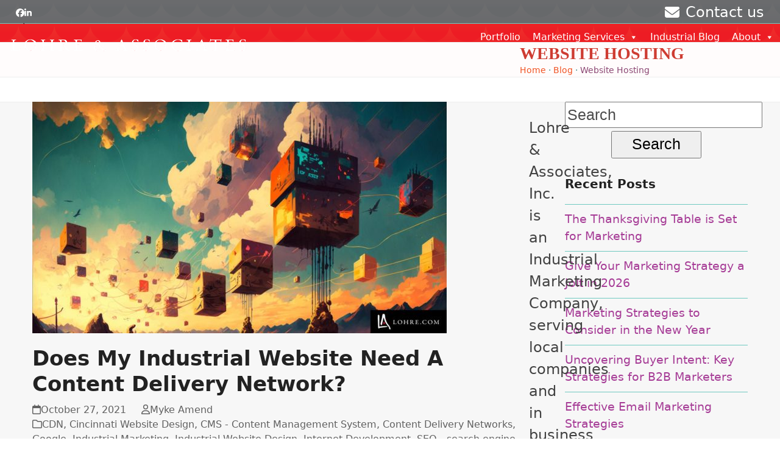

--- FILE ---
content_type: text/html; charset=UTF-8
request_url: https://lohre.com/tag/website-hosting/
body_size: 31815
content:
<!DOCTYPE html>
<html lang="en-US" class="wpex-classic-style">
<head>
<meta charset="UTF-8">
<link rel="profile" href="https://gmpg.org/xfn/11">
<title>Website Hosting | Lohre Industrial Marketing</title>
<meta name='robots' content='max-image-preview:large' />
<meta name="viewport" content="width=device-width, initial-scale=1">
<link rel='dns-prefetch' href='//challenges.cloudflare.com' />
<link rel='dns-prefetch' href='//fonts.googleapis.com' />
<link rel='dns-prefetch' href='//fonts.gstatic.com' />
<link rel='dns-prefetch' href='//ajax.googleapis.com' />
<link rel='dns-prefetch' href='//apis.google.com' />
<link rel='dns-prefetch' href='//google-analytics.com' />
<link rel='dns-prefetch' href='//www.google-analytics.com' />
<link rel='dns-prefetch' href='//ssl.google-analytics.com' />
<link rel='dns-prefetch' href='//youtube.com' />
<link rel='dns-prefetch' href='//s.gravatar.com' />
<link rel="alternate" type="application/rss+xml" title="Lohre Industrial Marketing &raquo; Feed" href="https://lohre.com/feed/" />
<link rel="alternate" type="application/rss+xml" title="Lohre Industrial Marketing &raquo; Comments Feed" href="https://lohre.com/comments/feed/" />
<link rel="alternate" type="application/rss+xml" title="Lohre Industrial Marketing &raquo; Website Hosting Tag Feed" href="https://lohre.com/tag/website-hosting/feed/" />
		<style>
			.lazyload,
			.lazyloading {
				max-width: 100%;
			}
		</style>
		<style id='wp-img-auto-sizes-contain-inline-css'>
img:is([sizes=auto i],[sizes^="auto," i]){contain-intrinsic-size:3000px 1500px}
/*# sourceURL=wp-img-auto-sizes-contain-inline-css */
</style>
<link rel='stylesheet' id='js_composer_front-css' href='https://lohre.com/wp-content/plugins/js_composer/assets/css/js_composer.min.css' media='all' />
<link rel='stylesheet' id='contact-form-7-css' href='https://lohre.com/wp-content/plugins/contact-form-7/includes/css/styles.css' media='all' />
<link rel='stylesheet' id='megamenu-css' href='https://lohre.com/wp-content/uploads/maxmegamenu/style.css' media='all' />
<link rel='stylesheet' id='dashicons-css' href='https://lohre.com/wp-includes/css/dashicons.min.css' media='all' />
<link rel='stylesheet' id='megamenu-genericons-css' href='https://lohre.com/wp-content/plugins/megamenu-pro/icons/genericons/genericons/genericons.css' media='all' />
<link rel='stylesheet' id='megamenu-fontawesome-css' href='https://lohre.com/wp-content/plugins/megamenu-pro/icons/fontawesome/css/font-awesome.min.css' media='all' />
<link rel='stylesheet' id='megamenu-fontawesome5-css' href='https://lohre.com/wp-content/plugins/megamenu-pro/icons/fontawesome5/css/all.min.css' media='all' />
<link rel='stylesheet' id='megamenu-fontawesome6-css' href='https://lohre.com/wp-content/plugins/megamenu-pro/icons/fontawesome6/css/all.min.css' media='all' />
<link rel='stylesheet' id='parent-style-css' href='https://lohre.com/wp-content/themes/Total/style.css' media='all' />
<link rel='stylesheet' id='wpex-style-css' href='https://lohre.com/wp-content/themes/total-child-theme/style.css' media='all' />
<link rel='stylesheet' id='wpex-mobile-menu-breakpoint-max-css' href='https://lohre.com/wp-content/themes/Total/assets/css/frontend/breakpoints/max.min.css' media='only screen and (max-width:959px)' />
<link rel='stylesheet' id='wpex-mobile-menu-breakpoint-min-css' href='https://lohre.com/wp-content/themes/Total/assets/css/frontend/breakpoints/min.min.css' media='only screen and (min-width:960px)' />
<link rel='stylesheet' id='vcex-shortcodes-css' href='https://lohre.com/wp-content/themes/Total/assets/css/frontend/vcex-shortcodes.min.css' media='all' />
<link rel='stylesheet' id='wpex-wpbakery-css' href='https://lohre.com/wp-content/themes/Total/assets/css/frontend/wpbakery.min.css' media='all' />
<script src="https://lohre.com/wp-includes/js/jquery/jquery.min.js" id="jquery-core-js" type="d81917f4c22821552e14bbdc-text/javascript"></script>
<script src="https://lohre.com/wp-includes/js/jquery/jquery-migrate.min.js" id="jquery-migrate-js" type="d81917f4c22821552e14bbdc-text/javascript"></script>
<script src="//lohre.com/wp-content/plugins/revslider/sr6/assets/js/rbtools.min.js" async id="tp-tools-js" type="d81917f4c22821552e14bbdc-text/javascript"></script>
<script src="//lohre.com/wp-content/plugins/revslider/sr6/assets/js/rs6.min.js" async id="revmin-js" type="d81917f4c22821552e14bbdc-text/javascript"></script>
<script id="wpex-core-js-extra" type="d81917f4c22821552e14bbdc-text/javascript">
var wpex_theme_params = {"selectArrowIcon":"\u003Cspan class=\"wpex-select-arrow__icon wpex-icon--sm wpex-flex wpex-icon\" aria-hidden=\"true\"\u003E\u003Csvg viewBox=\"0 0 24 24\" xmlns=\"http://www.w3.org/2000/svg\"\u003E\u003Crect fill=\"none\" height=\"24\" width=\"24\"/\u003E\u003Cg transform=\"matrix(0, -1, 1, 0, -0.115, 23.885)\"\u003E\u003Cpolygon points=\"17.77,3.77 16,2 6,12 16,22 17.77,20.23 9.54,12\"/\u003E\u003C/g\u003E\u003C/svg\u003E\u003C/span\u003E","customSelects":".widget_categories form,.widget_archive select,.vcex-form-shortcode select","scrollToHash":"1","localScrollFindLinks":"1","localScrollHighlight":"1","localScrollUpdateHash":"1","scrollToHashTimeout":"500","localScrollTargets":"li.local-scroll a, a.local-scroll, .local-scroll-link, .local-scroll-link \u003E a,.sidr-class-local-scroll-link,li.sidr-class-local-scroll \u003E span \u003E a,li.sidr-class-local-scroll \u003E a","scrollToBehavior":"smooth"};
//# sourceURL=wpex-core-js-extra
</script>
<script src="https://lohre.com/wp-content/themes/Total/assets/js/frontend/core.min.js" id="wpex-core-js" defer data-wp-strategy="defer" type="d81917f4c22821552e14bbdc-text/javascript"></script>
<script id="wpex-inline-js-after" type="d81917f4c22821552e14bbdc-text/javascript">
!function(){const e=document.querySelector("html"),t=()=>{const t=window.innerWidth-document.documentElement.clientWidth;t&&e.style.setProperty("--wpex-scrollbar-width",`${t}px`)};t(),window.addEventListener("resize",(()=>{t()}))}();
//# sourceURL=wpex-inline-js-after
</script>
<script id="wpex-sticky-header-js-extra" type="d81917f4c22821552e14bbdc-text/javascript">
var wpex_sticky_header_params = {"breakpoint":"960","shrink":"1","shrinkOnMobile":"1","shrinkHeight":"58","shrink_speed":".3s","shrink_delay":"1"};
//# sourceURL=wpex-sticky-header-js-extra
</script>
<script src="https://lohre.com/wp-content/themes/Total/assets/js/frontend/sticky/header.min.js" id="wpex-sticky-header-js" defer data-wp-strategy="defer" type="d81917f4c22821552e14bbdc-text/javascript"></script>
<script id="wpex-mobile-menu-toggle-js-extra" type="d81917f4c22821552e14bbdc-text/javascript">
var wpex_mobile_menu_toggle_params = {"breakpoint":"959","i18n":{"openSubmenu":"Open submenu of %s","closeSubmenu":"Close submenu of %s"},"openSubmenuIcon":"\u003Cspan class=\"wpex-open-submenu__icon wpex-transition-transform wpex-duration-300 wpex-icon\" aria-hidden=\"true\"\u003E\u003Csvg xmlns=\"http://www.w3.org/2000/svg\" viewBox=\"0 0 448 512\"\u003E\u003Cpath d=\"M201.4 342.6c12.5 12.5 32.8 12.5 45.3 0l160-160c12.5-12.5 12.5-32.8 0-45.3s-32.8-12.5-45.3 0L224 274.7 86.6 137.4c-12.5-12.5-32.8-12.5-45.3 0s-12.5 32.8 0 45.3l160 160z\"/\u003E\u003C/svg\u003E\u003C/span\u003E"};
//# sourceURL=wpex-mobile-menu-toggle-js-extra
</script>
<script src="https://lohre.com/wp-content/themes/Total/assets/js/frontend/mobile-menu/toggle.min.js" id="wpex-mobile-menu-toggle-js" defer data-wp-strategy="defer" type="d81917f4c22821552e14bbdc-text/javascript"></script>
<script src="https://lohre.com/wp-content/themes/Total/assets/js/frontend/toggle-bar.min.js" id="wpex-toggle-bar-js" defer data-wp-strategy="defer" type="d81917f4c22821552e14bbdc-text/javascript"></script>
<script type="d81917f4c22821552e14bbdc-text/javascript"></script><link rel="https://api.w.org/" href="https://lohre.com/wp-json/" /><link rel="alternate" title="JSON" type="application/json" href="https://lohre.com/wp-json/wp/v2/tags/414" /><link rel="EditURI" type="application/rsd+xml" title="RSD" href="https://lohre.com/xmlrpc.php?rsd" />
		<script type="d81917f4c22821552e14bbdc-text/javascript">
			document.documentElement.className = document.documentElement.className.replace('no-js', 'js');
		</script>
				<style>
			.no-js img.lazyload {
				display: none;
			}

			figure.wp-block-image img.lazyloading {
				min-width: 150px;
			}

			.lazyload,
			.lazyloading {
				--smush-placeholder-width: 100px;
				--smush-placeholder-aspect-ratio: 1/1;
				width: var(--smush-image-width, var(--smush-placeholder-width)) !important;
				aspect-ratio: var(--smush-image-aspect-ratio, var(--smush-placeholder-aspect-ratio)) !important;
			}

						.lazyload, .lazyloading {
				opacity: 0;
			}

			.lazyloaded {
				opacity: 1;
				transition: opacity 400ms;
				transition-delay: 0ms;
			}

					</style>
		<script type="d81917f4c22821552e14bbdc-text/javascript" src="//nexus.ensighten.com/choozle/9186/Bootstrap.js"></script>
<!-- Google tag (gtag.js) -->
<script async src="https://www.googletagmanager.com/gtag/js?id=G-EQ0WRC89C1" type="d81917f4c22821552e14bbdc-text/javascript"></script>
<script type="d81917f4c22821552e14bbdc-text/javascript">
  window.dataLayer = window.dataLayer || [];
  function gtag(){dataLayer.push(arguments);}
  gtag('js', new Date());
  gtag('config', 'G-EQ0WRC89C1');
  gtag('config', 'AW-364889592');
  gtag('config', 'UA-293347-10');
</script>
<!-- Event snippet for Website traffic conversion page -->
<script type="d81917f4c22821552e14bbdc-text/javascript">
  gtag('event', 'conversion', {'send_to': 'AW-364889592/juqHCNm3rI4YEPiL_60B'});
</script>
<script type="d81917f4c22821552e14bbdc-text/javascript">
  gtag('config', 'AW-364889592/-Gd7CLyawu4YEPiL_60B', {
    'phone_conversion_number': '+1 513 463-3429'
  });
</script>
		<script type="d81917f4c22821552e14bbdc-text/javascript">
      (function(d){
         var s = d.createElement("script");
         /* uncomment the following line to override default position*/
         /* s.setAttribute("data-position", 2);*/
         /* uncomment the following line to override default size (values: small, large)*/
         /* s.setAttribute("data-size", "large");*/
         /* uncomment the following line to override default language (e.g., fr, de, es, he, nl, etc.)*/
         /* s.setAttribute("data-language", "null");*/
         /* uncomment the following line to override color set via widget (e.g., #053f67)*/
         /* s.setAttribute("data-color", "#2d68ff");*/
         /* uncomment the following line to override type set via widget (1=person, 2=chair, 3=eye, 4=text)*/
         /* s.setAttribute("data-type", "1");*/
         /* s.setAttribute("data-statement_text:", "Our Accessibility Statement");*/
         /* s.setAttribute("data-statement_url", "http://www.example.com/accessibility";*/
         /* uncomment the following line to override support on mobile devices*/
         /* s.setAttribute("data-mobile", true);*/
         /* uncomment the following line to set custom trigger action for accessibility menu*/
         /* s.setAttribute("data-trigger", "triggerId")*/
         s.setAttribute("data-account", "9edwCDcA8Q");
         s.setAttribute("src", "https://cdn.userway.org/widget.js");
         (d.body || d.head).appendChild(s);})(document)
 </script>
<noscript>
Please ensure Javascript is enabled for purposes of 
<a href="https://userway.org">website accessibility</a>
</noscript>
<script type="d81917f4c22821552e14bbdc-text/javascript">
	/* Translate code - this is supposed to force-init the translator ---*/
	/* Translate code - this is supposed to force-init the translator ---*/
	jQuery(document).ready(function(){
	    if(!wpatWidgetMinimalistInitiated) {
		    var wpatRefreshIntervalId001 = setInterval(function(){
				wpatWidgetMinimalistInit(jQuery.noConflict());
		        if(wpatWidgetMinimalistInitiated) {
		            clearInterval(wpatRefreshIntervalId001);
		        }
		    }, 100) ;
	    }
	});
	/* END Translate code - this is supposed to force-init the translator ---*/
</script>
	<!-- SEO meta tags powered by SmartCrawl https://wpmudev.com/project/smartcrawl-wordpress-seo/ -->
<link rel="canonical" href="https://lohre.com/tag/website-hosting/" />
<script type="application/ld+json">{"@context":"https:\/\/schema.org","@graph":[{"@type":"WPHeader","url":"https:\/\/lohre.com\/tag\/website-hosting\/","headline":"Website Hosting | Lohre Industrial Marketing","description":""},{"@type":"WPFooter","url":"https:\/\/lohre.com\/tag\/website-hosting\/","headline":"Website Hosting | Lohre Industrial Marketing","description":"","copyrightYear":"2026"},{"@type":"Organization","@id":"https:\/\/lohre.com\/#schema-publishing-organization","url":"https:\/\/lohre.com","name":"Lohre Industrial Marketing"},{"@type":"WebSite","@id":"https:\/\/lohre.com\/#schema-website","url":"https:\/\/lohre.com","name":"Lohre Industrial Marketing","encoding":"UTF-8","potentialAction":{"@type":"SearchAction","target":"https:\/\/lohre.com\/search\/{search_term_string}\/","query-input":"required name=search_term_string"},"image":{"@type":"ImageObject","@id":"https:\/\/lohre.com\/#schema-site-logo","url":"https:\/\/lohre.com\/wp-content\/uploads\/2019\/12\/lohre-industrial-marketing-logo.png","height":825,"width":700}},{"@type":"CollectionPage","@id":"https:\/\/lohre.com\/tag\/website-hosting\/#schema-webpage","isPartOf":{"@id":"https:\/\/lohre.com\/#schema-website"},"publisher":{"@id":"https:\/\/lohre.com\/#schema-publishing-organization"},"url":"https:\/\/lohre.com\/tag\/website-hosting\/","mainEntity":{"@type":"ItemList","itemListElement":[{"@type":"ListItem","position":"1","url":"https:\/\/lohre.com\/does-my-industrial-website-need-a-content-delivery-network\/"}]}},{"@type":"BreadcrumbList","@id":"https:\/\/lohre.com\/tag\/website-hosting?tag=website-hosting\/#breadcrumb","itemListElement":[{"@type":"ListItem","position":1,"name":"Home","item":"https:\/\/lohre.com"},{"@type":"ListItem","position":2,"name":"Archive for Website Hosting"}]}]}</script>
<meta property="og:type" content="object" />
<meta property="og:url" content="https://lohre.com/tag/website-hosting/" />
<meta property="og:title" content="Website Hosting | Lohre Industrial Marketing" />
<meta property="og:image" content="https://lohre.com/wp-content/uploads/2020/03/lohre-branding-identity-design-example.jpg" />
<meta property="og:image:width" content="900" />
<meta property="og:image:height" content="630" />
<meta name="twitter:card" content="summary_large_image" />
<meta name="twitter:title" content="Website Hosting | Lohre Industrial Marketing" />
<meta name="twitter:image" content="https://lohre.com/wp-content/uploads/2020/03/lohre-branding-identity-design-example.jpg" />
<!-- /SEO -->
<noscript><style>body:not(.content-full-screen) .wpex-vc-row-stretched[data-vc-full-width-init="false"]{visibility:visible;}</style></noscript><link rel="icon" href="https://lohre.com/wp-content/uploads/2019/12/cropped-lohre-industrial-marketing-sphere-32x32.png" sizes="32x32" />
<link rel="icon" href="https://lohre.com/wp-content/uploads/2019/12/cropped-lohre-industrial-marketing-sphere-192x192.png" sizes="192x192" />
<link rel="apple-touch-icon" href="https://lohre.com/wp-content/uploads/2019/12/cropped-lohre-industrial-marketing-sphere-180x180.png" />
<meta name="msapplication-TileImage" content="https://lohre.com/wp-content/uploads/2019/12/cropped-lohre-industrial-marketing-sphere-270x270.png" />
<script type="d81917f4c22821552e14bbdc-text/javascript">function setREVStartSize(e){
			//window.requestAnimationFrame(function() {
				window.RSIW = window.RSIW===undefined ? window.innerWidth : window.RSIW;
				window.RSIH = window.RSIH===undefined ? window.innerHeight : window.RSIH;
				try {
					var pw = document.getElementById(e.c).parentNode.offsetWidth,
						newh;
					pw = pw===0 || isNaN(pw) || (e.l=="fullwidth" || e.layout=="fullwidth") ? window.RSIW : pw;
					e.tabw = e.tabw===undefined ? 0 : parseInt(e.tabw);
					e.thumbw = e.thumbw===undefined ? 0 : parseInt(e.thumbw);
					e.tabh = e.tabh===undefined ? 0 : parseInt(e.tabh);
					e.thumbh = e.thumbh===undefined ? 0 : parseInt(e.thumbh);
					e.tabhide = e.tabhide===undefined ? 0 : parseInt(e.tabhide);
					e.thumbhide = e.thumbhide===undefined ? 0 : parseInt(e.thumbhide);
					e.mh = e.mh===undefined || e.mh=="" || e.mh==="auto" ? 0 : parseInt(e.mh,0);
					if(e.layout==="fullscreen" || e.l==="fullscreen")
						newh = Math.max(e.mh,window.RSIH);
					else{
						e.gw = Array.isArray(e.gw) ? e.gw : [e.gw];
						for (var i in e.rl) if (e.gw[i]===undefined || e.gw[i]===0) e.gw[i] = e.gw[i-1];
						e.gh = e.el===undefined || e.el==="" || (Array.isArray(e.el) && e.el.length==0)? e.gh : e.el;
						e.gh = Array.isArray(e.gh) ? e.gh : [e.gh];
						for (var i in e.rl) if (e.gh[i]===undefined || e.gh[i]===0) e.gh[i] = e.gh[i-1];
											
						var nl = new Array(e.rl.length),
							ix = 0,
							sl;
						e.tabw = e.tabhide>=pw ? 0 : e.tabw;
						e.thumbw = e.thumbhide>=pw ? 0 : e.thumbw;
						e.tabh = e.tabhide>=pw ? 0 : e.tabh;
						e.thumbh = e.thumbhide>=pw ? 0 : e.thumbh;
						for (var i in e.rl) nl[i] = e.rl[i]<window.RSIW ? 0 : e.rl[i];
						sl = nl[0];
						for (var i in nl) if (sl>nl[i] && nl[i]>0) { sl = nl[i]; ix=i;}
						var m = pw>(e.gw[ix]+e.tabw+e.thumbw) ? 1 : (pw-(e.tabw+e.thumbw)) / (e.gw[ix]);
						newh =  (e.gh[ix] * m) + (e.tabh + e.thumbh);
					}
					var el = document.getElementById(e.c);
					if (el!==null && el) el.style.height = newh+"px";
					el = document.getElementById(e.c+"_wrapper");
					if (el!==null && el) {
						el.style.height = newh+"px";
						el.style.display = "block";
					}
				} catch(e){
					console.log("Failure at Presize of Slider:" + e)
				}
			//});
		  };</script>
		<style id="wp-custom-css">
			div.testimonial-entry-thumb img{border-bottom-color:#fff;border-top-color:#fff;border-left-color:#fff;border-right-color:#fff;}.footer-widget{padding-bottom:10px}#footer-callout-wrap{padding:1.5rem;}#footer-inner{padding:.8rem;}.page-header-aside.wpex-md-text-right{font-size:1.25rem;}.meta.wpex-text-sm{font-size:1rem;}img.footerlogo{max-height:47px;margin-left:auto;margin-right:auto;display:block;}#text-2{padding:3px 14px 10px 14px;border:1px solid grey;margin-bottom:10px;}.testimonial-entry-content.clr{border-radius:12px;}.testimonial-entry-content.clr p a{display:block;padding:14px 7px 2px 7px;text-align:right;font-size:1.75rem;color:#53968f;}.testimonial-entry-content.clr p a:hover{text-decoration:none;color:#ffffff;}h2.vcex-module.vcex-heading{color:#e02826;font-size:6rem !important;line-height:1.3;}h2.servicefooterhead span{text-align:center;font-family:Garamond,serif !important;font-size:5rem;margin-bottom:3rem;color:#333;}h2.servicefooterhead{text-align:center;}/* Toggle */.dfield input[type="radio"]{opacity:0.01;z-index:100;margin-left:-14px;top:-14px;position:absolute;}.dfield .one_column label{margin:0 !important;display:block;padding:0 !important;z-index:101;}.dfield input[type="radio"]+span{border-radius:8px;padding:2px 10px;min-width:70px;border:2px solid #aaa;display:block;margin-right:.2vw;text-align:center;background:none;margin-top:1rem;box-shadow:-2px 2px rgba(0,0,0,.1);background:#fff;}.dfield input[type="radio"]:checked+span{background:#c00;color:#fff;font-weight:bold;}.dfield input[type="radio"]+span:hover{background:#ccc;}.fields label{font-weight:800;font-size:1.4rem;color:#333;text-transform:uppercase;}.fields label span{font-size:1.5rem;text-transform:none;}.dfield label{font-weight:300;font-size:1.4rem;}/* END Toggle */div.thequote .summary-field-title{font-weight:900;color:#333;font-size:1.4rem;}div.thequote .cff-summary-field h2{display:none;}div.thequote .cff-calculated-field label{float:left;font-size:1.4rem;}div.thequote input.codepeoplecalculatedfield{border:0px solid #fff;padding:.2rem .2rem .2rem .6rem;}h2.freequote{font-size:5rem;font-family:Garamond,serif;text-align:center;color:#333;margin-bottom:0;}.quotecalculator #formheader_1{margin-bottom:3.2rem;}.quotecalculator #formheader_1 h2{color:#d00;text-align:center;font-family:Garamond,serif;font-size:3rem;margin-bottom:3rem !important;border-bottom:3px dashed #ddd;}.quotecalculator span{font-size:1.7rem;font-weight:500;}.thedisclaimer{color:#9a4592;font-weight:400 !important;}#separator1_1{border:0px solid #ccc !important;}.separator1_1{font-size:2rem;margin-bottom:2rem;}.separator1_1 label{font-size:2rem;margin-top:3rem;margin-bottom:1rem;display:block;}.formhide{display:none;}input[type="button"].field{text-transform:uppercase;font-size:3rem;border-radius:8px;font-weight:600;margin-left:auto;margin-right:auto;display:block;border:1px solid #666;background:#bd6da5;color:#fff;text-shadow:1px 1px 1px rgba(0,0,0,.5),1px 1px 4px rgba(0,0,0,.5);padding:2rem;}#field_1-1 label{color:#d00;text-align:center;font-family:Garamond,serif;font-size:3rem;margin-bottom:3rem !important;border-bottom:3px dashed #ddd;}form legend{font-size:1.55rem;border-radius:10px;border-bottom:0px solid #fff !important;color:#d00;font-weight:800;padding:1rem 1rem 1rem 1rem !important;margin-left:auto;margin-right:auto;text-transform:uppercase;background-color:#f2f2da;}form fieldset{border-radius:20px;background-color:#f2f2da;}#fieldname62_1,#fieldname63_1{padding:0px !important;overflow:hidden;}.quotecalculator .wpcf7-form label:nth-child(1){margin-top:20px;display:block;}.quotecalculator .wpcf7-form label{width:100%;text-align:center;display:block;margin-bottom:20px;font-weight:900;}.quotecalculator .wpcf7-form label span{font-weight:500;}.quotecalculator .wpcf7-form input{display:block;width:92%;margin-right:4%;margin-left:4%;margin-top:10px;}.wpcf7-form br{display:none;}.wpcf7 form.sent span,.wpcf7 form.sent p{display:none;}.quote1,.quote2,.quote3,.quote4,.quote5,.quote6,.quote7,.quote8,.quote9,.quote10,.quote11,.quote12,.quote13,.quote14,.quote15{min-height:4.5rem;padding-left:1vw !important;background-image:url('https://lohre.com/wp-content/uploads/2020/03/webdesign-65-bg.png');}.quote1{background:#d8dc8d;margin-top:10px;}.quote2{background:#aadcd7;}.quote3{background:#db9fc7;}.quote4{background:#fcb875;}.quote5{background:#ffedcb;}.quote6{background:#effeef;}.quote7{background:#aadcd7;}.quote8{background:#db9fc7;}.quote9{background:#fcb875;}.quote10{background:#ffedcb;}.quote11{background:#d8dc8d;}.quote12{background:#aadcd7;}.quote13{background:#db9fc7;}.quote14{background:#fcb875;}.quote15{background:#f2f2da;}.quote1,.quote2,.quote3,.quote4,.quote5,.quote6,.quote7,.quote8,.quote9,.quote10,.quote12,.quote13,.quote14{background-image:url('https://lohre.com/wp-content/uploads/2020/03/webdesign-65-bg.png');}#fbuilder input.codepeoplecalculatedfield.small{max-width:100%;width:85% !important;font-weight:900;color:#555;}input.codepeoplecalculatedfield{background:transparent;margin-left:auto;margin-right:auto;display:block;text-align:center;}span.uh{font-size:1.4rem !important;padding-top:1rem;color:#333;}.WebDevelopment.wpex-vc-full-width-row--centered{--wpex-vc-full-width-padding-x:calc(var(--vp-width-half) - 65% - var(--wpex-vc-full-width-offset-half) - (var(--wpex-vc-gutter,0px) / 2) - (var(--wpex-vc-column-gap,0px) / 2));padding-inline:var(--wpex-vc-full-width-padding-x);}.vcex-heading-inner{font-family:"Helvetica Neue",Arial,"Noto Sans",sans-serif;font-size:3.75rem;line-height:1.2;letter-spacing:normal;}h1 span.vcex-heading-inner{font-family:Garamond,serif;font-size:3rem;margin-top:2.1rem;line-height:1.2;font-weight:700;text-transform:uppercase;color:#e02826;}h2 span.vcex-heading-inner{font-size:3.5rem;line-height:1.2;font-weight:500;}h3 span.vcex-heading-inner{font-size:2.2rem;line-height:1.1;font-weight:500;text-align:left;margin-top:2rem;}.heroiconbox h3{padding:0 0 .4rem 0;margin:0;line-height:1.1;font-size:1.75rem;}.heroiconbox .vc_col-sm-4{width:30%;}.heroiconbox .vc_col-sm-4 .vc_column-inner{padding:.5rem 0 0 .75rem;}.heroiconbox .vc_col-sm-8{width:70%;}.heroiconbox .vc_col-sm-8 .vc_column-inner{padding:.7rem .7rem .7rem 1.4rem !important;font-size:1.3rem;line-height:1.2;}.herotextblock{padding-right:1.5vw;}.heroicons{background:#b1b3b6;padding:11px;border-radius:8px;}.herobuttonholder{margin-top:4rem;}.herobuttonholder div.vc_column-inner{margin-bottom:0;padding-top:1rem;}.herobuttonholder .vc_btn3{background-color:#a63c96 !important;font-weight:600;font-size:1.2rem;text-transform:uppercase;padding:1rem 1rem;}#subhero .vc_btn3{background-color:#a63c96 !important;font-weight:600;font-size:1.5rem;text-transform:uppercase;padding:1rem 1.1rem;color:#fff;margin-top:2rem;border:3px solid #fff;border-radius:8px;box-shadow:5px 7px 0px rgba(0,0,0,.2);font-weight:900;}#subhero .vc_btn3:hover,.subheroCTA .vc_btn3:hover{color:#fff !important;text-shadow:1px 1px 40px rgba(0,0,0,1),1px 1px 1px rgba(0,0,0,.6);background:#333 !important;}#subhero .vc_btn3-container{display:block;text-align:center;}.herobuttonholder .vc_btn3:hover{color:#fff !important;text-shadow:1px 1px 40px rgba(0,0,0,1),1px 1px 1px rgba(0,0,0,.6);background:#333 !important;}.herobuttonholder div.herobutton1 .vc_btn3{background-color:#4b8a83 !important;color:#fff;border:3px solid #fff;border-radius:8px;box-shadow:5px 7px 0px rgba(0,0,0,.2);font-weight:900;}.herobuttonholder div.herobutton2 .vc_btn3{background-color:#a63c96 !important;/*background-image:url('https://lohre.com/wp-content/uploads/2023/03/lohre-industrial-marketing-purp-bg-2.jpg');background-position:middle left;background-size:100% auto;*/color:#fff;border:3px solid #fff;border-radius:8px;box-shadow:5px 7px 0px rgba(0,0,0,.2);font-weight:900;}.heroicons .vc_column-inner{padding:0;margin:0;}.heroiconbox{margin-bottom:1rem;}.heroiconbox .vc_column-inner{padding:0 6% 3% 6%;}.heroiconbox .wpb_wrapper{padding:0;}.heroiconbox .vc_icon_element{margin:0 0 10px 0;font-size:18px;}.illustrationright{text-align:center;}.illustrationright img{max-height:280px;width:auto;margin-left:auto;margin-right:auto;display:block;}#subhero{background:#dcddde;}#subhero p,.subheroCTA p{font-size:1.6rem;font-weight:600;text-shadow:1px 1px 1px rgba(255,255,255,1),1px 1px 3px rgba(255,255,255,1);color:#444;line-height:1.4;}.subheroCTA p{text-align:center;margin-top:3rem;}#subhero h2,#subhero h2 span{font-family:Garamond,serif;margin-bottom:1.6rem;}#subhero h3,#subhero h3 span{font-size:3.1rem;font-family:Garamond,serif;margin-bottom:2rem !important;color:#666;line-height:1.2;text-shadow:1px 1px 1px rgba(255,255,255,1),1px 1px 3px rgba(255,255,255,1);text-align:center;}#subhero h4,#subhero h4 span{font-size:1.35rem;margin-bottom:3rem !important;text-align:justify;color:#9a4592;text-shadow:1px 1px 1px rgba(255,255,255,1),1px 1px 3px rgba(255,255,255,1);padding-left:1vw;padding-right:1vw;}.subheroright{border:5px solid #fff;border-radius:15px;padding-top:2rem;background:#a63c96 url('https://lohre.com/wp-content/uploads/2023/03/lohre-industrial-marketing-purp-bg-2.jpg');background-repeat:no-repeat;background-position:bottom;box-shadow:-15px 15px 0px rgba(0,0,0,.1);}#subhero .subheroright h1,#subhero .subheroright h2,#subhero .subheroright h3,#subhero .subheroright h4{color:#fff;text-shadow:none;}.subheroleft,.post-in-category-featured div.single-blog-content{padding-right:3rem;}#subhero ol,#subhero ul,.newsubhero ol,.newsubhero ul,.post-in-category-featured div.single-blog-content ol,.post-in-category-featured div.single-blog-content ul{font-size:1.5rem;}#subhero ul,.newsubhero ol,.newsubhero ul,.post-in-category-featured div.single-blog-content ul{list-style:none;}#subhero ol,.newsubhero ol,.newsubhero ul,.post-in-category-featured div.single-blog-content ol{list-style:none;counter-reset:ol li}#subhero ol li::before,.newsubhero ol li::before,.post-in-category-featured div.single-blog-content ol >li::before{content:counter(li)"";color:#fff;display:inline-block;width:1em;margin-left:-1em;margin-right:10px;font-weight:bold;height:1.75vw;width:1.75vw;min-height:47px;min-width:47px;border-radius:50%;border:1px solid #fff;background:#e02826;text-align:center;box-shadow:5px 5px 0px rgba(1,1,1,0.07);}.newsubhero ul li::before{margin-left:-5px !important;padding-top:0;min-height:20px;min-width:20px;border-radius:50%;border:1px solid #fff;background:#e02826;text-align:center;box-shadow:5px 5px 0px rgba(1,1,1,0.07);position:relative;top:-6px;margin-right:10px !important;}#subhero ul li::before,.post-in-category-featured div.single-blog-content ul li::before{content:"⬤ ";color:#e02826;display:inline-block;width:1em;margin-left:-1em;margin-right:14px;font-size:.9rem;}#subhero ol li,.newsubhero ol li,.post-in-category-featured div.single-blog-content ol >li{counter-increment:li}#subhero ol li,.newsubhero ol li,.newsubhero ul li,.post-in-category-featured div.single-blog-content ol li{margin-top:2rem;}#subhero,.newsubhero,.post-in-category-featured div.single-blog-content{font-weight:500;}.post-in-category-featured img.alignright{max-width:32%;}.post-in-category-featured p:first-of-type{font-size:1.7rem;margin-top:3rem;color:#444;line-height:1.4;}.post-in-category-featured p{font-size:1.4rem;margin-top:2.6rem;color:#444;}div.author-bio-description p,div.author-bio-description p:first-of-type{font-size:1.2rem;line-height:1.7;}#searchform #searchsubmit{padding:.4rem 2rem;margin-left:auto;margin-right:auto;display:block;position:relative;float:none;clear:both;margin-top:5px;}#wpex_recent_posts_thumb-1,#recent-posts-2,#categories-3,#categories-3 ul li a,#tag-cloud-1{font-size:1.2rem;}a.main-logo{max-width:53% !important;overflow:hidden;display:block;}img.logo-img{max-width:91% !important;}.mobile-menu-toggle span span,.mobile-menu-toggle span span:before,.mobile-menu-toggle span span:after{background-color:#FFF;}.page-template-default #page-featured-img{display:none;}h2.vcex-module.vcex-heading.vcex-heading-inner.headduplicate{font-size:3.7rem !important;font-weight:600;}h1.vcex-heading,h2.vcex-heading{letter-spacing:.22rem;}/*#subhero{background-image:linear-gradient(to right,#eee,#eee,#eee,#eee,#eee,#924b72,#924b72);}*/a.mobile-menu-extra-icons span.ticon{color:#fff;}#footer{background-image:url(https://lohre.com/wp-content/uploads/2020/09/Lohre-Industrial-Branding-Black-Texture.png);}#top-bar{background-image:url(https://lohre.com/wp-content/uploads/2020/09/Lohre-Industrial-Branding-Grey-Texture.png);}.h1,.h2{color:#e02826;margin-top:2rem;}div#wpsc_popup_background{background-color:#000;opacity:.3;z-index:999999999999;overflow:hidden;border:2px solid red;}div#wpsc_popup_container{top:120px;height:auto;z-index:9999999999999999;}div#wpsc_popup{height:auto;border:2px solid #000;box-shadow:8px 8px 22px rgba(0,0,0,.9);z-index:9999999999999999;}div#wpsc_popup_container #wpsc_popup_title h3{color:#fff;text-shadow:1px 1px 2px rgba(0,0,0,.7);font-weight:bold;font-size:2.6rem;}div.videooverlay img{width:1000px;max-width:80%;margin-left:auto;margin-right:auto;margin-bottom:6vw;display:block;}div.videooverlay h1,div.videooverlay h2,div.videooverlay h3,div.videooverlay h4,div.videooverlay h5,div.videooverlay h6{display:block;color:#fff;margin-top:8vw;margin-bottom:8vw;text-align:left;font-weight:300;font-size:2.5vw;}div.videooverlay p{display:block;color:#fff;overflow:hidden;margin-top:3vw;margin-bottom:3vw;}#top-bar-wrap{padding-left:0px;padding-right:0px;}#top-bar{padding-left:2%;padding-right:2%;}h2.entry-text span{font-size:2.25rem;margin-top:3vw;text-align:left;font-weight:500;}.entry-hero-text{border:0px solid white;margin-left:5%;margin-right:5%;/*width:auto;*//*background:rgba(0,0,0,.75);border-radius:12px;padding:2vw;text-shadow:1px 1px 5px rgba(0,0,0,.6),-1px 1px 5px rgba(0,0,0,.6),1px -1px 5px rgba(0,0,0,.6),-1px -1px 5px rgba(0,0,0,.6);*/}.ctatopmain{color:#fff;font-size:2.5rem;padding-bottom:60px;text-align:center;background-repeat:no-repeat;background-position:bottom center;}.ctatopmain h2{font-size:3.7rem !important;color:#fff !important;font-family:Garamond,serif;text-transform:uppercase;}.ctatopmain h3{font-size:3.7rem !important;color:#fff !important;font-family:Garamond,serif;text-transform:uppercase;}.ctabottommain{font-size:2rem;padding-bottom:60px;}.ctatopmain p{font-size:2.2rem;}.ctabottommain p{padding-bottom:2.5rem;font-size:2rem;}.ctabottommain h2{text-align:center;font-size:5rem;font-family:Garamond,serif;}.ctabottommain h3{text-align:center;font-size:5rem;color:#e02826;font-family:Garamond,serif;}span.PreferredContactMethod{text-align:center;display:block;}h3.quotedesc{text-align:center;font-size:4rem;font-family:Garamond,serif;margin-bottom:2rem;color:#d00;}.quotecalculator label,.PreferredContactMethod span.wpcf7-list-item-label,form.quotecalculator input.wpcf7-submit{font-size:2.5rem;margin-bottom:2.5rem;display:block;font-weight:500 !important;}form.quotecalculator input{margin-top:2rem !important;background:#efefef;}.quotecalculator textarea{margin-top:2rem !important;background:#efefef;padding-top:2rem;text-align:left;}form.quotecalculator input.wpcf7-submit{background:rgb(166,60,150);}form.quotecalculator input.wpcf7-submit:hover{background:#d00;}span.PreferredContactMethod input{margin-bottom:2rem !important;}div.ctatopmain{box-shadow:inset 0px 20px 60px rgba(0,0,0,.5);}.ctatopmain .herobuttonholder .herobutton1,.ctatopmain .herobuttonholder .herobutton2{font-weight:900;font-family:"Helvetica Neue",Arial,sans-serif;display:block;}.ctatopmain .herobuttonholder .herobutton1 a,.ctatopmain .herobuttonholder .herobutton2 a{font-weight:900;font-family:"Helvetica Neue",Arial,sans-serif;display:block;width:75%;border:2px solid rgba(0,0,0,.8);background:#eee !important;color:#333;}.ctatopmain .herobuttonholder .herobutton1 a:hover,.ctatopmain .herobuttonholder .herobutton2 a:hover{border:2px solid rgba(0,0,0,.8);background:#333 !important;color:#eee;}h2.videohead.entry-text span{font-size:3.5rem !important;font-weight:bold;font-family:Garamond,serif;text-transform:uppercase;}.wpex-carousel .owl-dot{width:20px;height:20px;margin:20px 6px;}.topherotext{font-size:2rem;font-weight:500;}.mobile-menu-toggle span span{background-color:#e00;}.mobile-menu-toggle span span span{background-color:#fff;}@media only screen and (min-width:768px){.quotecalculator .wpcf7-form label:nth-child(3),.quotecalculator .wpcf7-form label:nth-child(5),.quotecalculator .wpcf7-form label:nth-child(7),.quotecalculator .wpcf7-form label:nth-child(9){float:left;display:block;width:46%;margin-right:2%;margin-left:2%;}.search-toggle-li.wpex-menu-extra.menu-item{display:inline-block;}.search-toggle-li.wpex-menu-extra.menu-item a span.wpex-menu-search-icon{color:#fff;}.ctatopmain .herobuttonholder .herobutton2 a{margin-right:auto;}.ctatopmain .herobuttonholder .herobutton1 a{margin-left:auto;}}@media only screen and (max-width:900px){#footer-bottom-inner{font-size:1.76rem;margin-bottom:60px;color:#333;padding:7px;}#footer-bottom-inner a{color:#333;font-weight:bold;}.vcex-heading-inner{font-family:"Helvetica Neue",Arial,sans-serif;font-size:3.75rem;line-height:1.3;}h1 span.vcex-heading-inner{font-family:Garamond,serif;font-size:4rem;line-height:1.1;font-weight:500;}div.entry-hero-text{width:90%;margin-top:6rem;}div.footer-box{text-align:center;font-size:2rem;}}@media only screen and (max-width:959px){div.footer-box{text-align:center;font-size:2rem;}.wpex-carousel .owl-dot{width:25px;height:25px;margin:6px;}#site-logo-link{margin-left:auto;margin-right:auto;}}@media only screen and (max-width:767px){.shrink-sticky-header #site-logo-link{max-width:100% !important;}.shrink-sticky-header #site-logo img{max-height:40px !important;height:30px !important;max-width:99% !important;width:450px !important;}div.wpex-bg-overlay-wrap{background:#000;}.vcex-heading-inner{font-family:"Helvetica Neue",Arial,sans-serif;font-size:3.75rem;line-height:1;}h1 span.vcex-heading-inner{font-family:Garamond,serif;font-size:3rem;line-height:1.1;font-weight:500;}.ctatopmain .herobuttonholder .herobutton2 a{margin-right:auto;margin-left:auto;}.ctatopmain .herobuttonholder .herobutton1 a{margin-left:auto;margin-right:auto;}}@media only screen and (max-width:600px){ul.mega-sub-menu{width:100% !important;}#site-header-inner{max-width:99%;}.post-in-category-featured img.alignright{max-width:100%;float:none;display:block;margin-left:auto;margin-right:auto;}}#business-type{padding:8px;margin-left:10px;min-width:300px;}h2.videohead.entry-text span{font-size:3.5rem !important;font-weight:bold;}#accreditation{margin-bottom:4rem;margin-top:0;border:0 solid #ccc;border-width:0 0 0 0;}#accreditation .wpex-boxed{background:none;border-width:0 0 0 0;font-weight:500;}.blogfaq{margin-top:2.5rem;}.blogfaq div.vcex-toggle__title{font-weight:bold;font-size:2rem;}.blogfaq div.vcex-toggle__icon-open:after{content:"⊕" !important;color:#e02826;font-size:3rem;margin-right:1rem;}.blogfaq div.vcex-toggle__icon-close:after{content:"⊝" !important;color:#e02826;font-size:3rem;margin-right:1rem;}.blogfaq div.vcex-toggle__icon-open svg,.blogfaq div.vcex-toggle__icon-close svg{display:none;}.top-bar-item.wpex-inline-block.wpex-ml-20{font-size:1.6rem;}body.page-id-13430 #post-media{display:none;}body.wpex-responsive .container{max-width:none;}.container{width:auto;}.single-page-content >div,#site-header-inner{padding-left:1%;padding-right:1%;}ul#mega-menu-main_menu{text-align:center !important;}.navbar-style-one{right:0px;}#content-wrap{max-width:1200px;padding:0 1% 0 1%;}@supports (hanging-punctuation:first) and (font:-apple-system-body) and (-webkit-appearance:none){/* CSS rules here will only apply to Safari */#content-wrap{max-width:unset;padding:0 1% 0 1%;}}div.page-header-inner{max-width:1200px !important;padding:0 1% 0 1%;}h2.goudy span,h3.goudy span{font-family:Garamond,serif;font-weight:700;text-transform:uppercase;}h3.goudy span{font-size:4rem;color:#e02826;}.herotextblock h1.vcex-heading span{color:#fff;}h3.ourwork span{font-family:Garamond,serif;font-weight:700;text-transform:uppercase;}#subhero h2 span{font-weight:700;text-transform:uppercase;}#servicerow h2 span,div.subheroleft h2{font-weight:700;text-transform:uppercase;margin-top:3.3rem;color:#e02826;}.breakoutform{color:#000;}.breakoutform p,.breakoutform label{font-weight:700;}.breakoutform input,.breakoutform select{color:#666;border:2px solid #000;font-weight:700;}.breakoutform input[type=submit]{color:#fff;font-weight:900;border:2px solid #fff;}.breakoutform textarea{border:2px solid #000;}.morethan p{font-weight:500;font-size:2.2rem;line-height:1.1;margin:3rem 6% 5rem 6%;}a.vcex-button.midbutton{font-weight:700 !important;border:2px solid #fff;border-radius:10px;margin-top:2rem;}.select2-container.select2-container{z-index:999999999 !important;}body.portfolio-template-default h2.wpex-border-main{border-bottom-width:4px !important;border-color:#ddd;border-style:dotted;}body.portfolio-template-default h2.wpex-border-main span{border-bottom-width:0;}div.quotecalculator span.wpcf7-checkbox input[type='checkbox']{width:27px;height:27px;margin-left:auto;margin-right:auto;}div.quotecalculator span.wpcf7-checkbox span.wpcf7-list-item{display:block;width:40%;float:left;text-align:center;margin-bottom:3rem !important;}@media only screen and (min-width:601px){div.quotecalculator span.wpcf7-checkbox span.wpcf7-list-item{display:block;width:45%;float:left;text-align:center;margin-bottom:3rem !important;}}.single-blog-article{font-size:1.5rem;}div.top-bar-item form#searchform input{float:right;display:inline-block;height:30px;vertical-align:middle;line-height:1;margin-left:1%;border:1px solid #fff;}div.top-bar-item{margin:0 0 0 16px;}div.top-bar-item:nth-child(4){margin:5px 0 0 0;}div.top-bar-item form#searchform input#searchsubmit{width:20%;padding:0;font-weight:600;}div.top-bar-item form#searchform div{text-align:center;overflow:hidden;}div.top-bar-item form#searchform input#s{margin-bottom:7px;}div.top-bar-item span,div.top-bar-item a{font-size:1.5rem;line-height:1;padding:0;position:top center;}div.top-bar-item{vertical-align:middle;}.page-id-1345 div#post-media img{display:none;}div#top-bar{z-index:9999;}.auto_translate_minimalist .wpat_lang_item.wpat_lang_selected{padding:6px;}.quotecta h2,.quotecta h3{font-weight:700;font-size:4rem;font-family:Garamond,serif;}.quotecta p{font-weight:500;font-size:2rem;}@media only screen and (max-width:639px){div.top-bar-item:nth-child(5){text-align:center;width:290px;margin-left:auto;margin-right:auto;}div#auto_translate_button_wrapper{width:100%;}.auto_translate_minimalist div.wpat_lang_item{min-width:100%;background:#fff;}div.wpat_minimalist_dropdown{min-width:290px !important;}div.top-bar-item form#searchform div{text-align:center;overflow:hidden;}div.top-bar-item form#searchform input#s{max-width:60%;margin-bottom:7px;margin-left:8%;}}#\:1\.container{display:none !important;}.wpb_column.quotecta.breakoutform{z-index:9;}.marketingbullets ol strong,.newsubhero ol strong,.newsubhero ul strong,.post-in-category-featured div.single-blog-content ol strong{color:#000;}.marketingbullets ol li,.newsubhero ol li,.newsubhero ul li,.post-in-category-featured div.single-blog-content ol >li{background:#fff;border:2px solid #ddd;border-radius:8px;padding:1rem;box-shadow:10px 10px 1px rgba(0,0,0,.04);}div.heroicons{box-shadow:-15px 10px 1px rgba(0,0,0,.3);}.newsubhero h3{color:#a63c96 !important;border-bottom:3px dotted #ccc;border-top:3px dotted #ccc;background:rgba(255,255,255,0.5);}.heroiconbox .vc_icon_element.vc_icon_element-outer.vc_icon_element-align-left.vc_icon_element-have-style{background-image:url('https://lohre.com/wp-content/uploads/2023/04/industrial-marketing-arrow-2.jpg');background-position:right center;background-repeat:no-repeat;background-size:contain;}.subbullets{padding:2rem;font-style:italic;}#site-scroll-top{bottom:60px;}.disclaimer{clear:both;text-align:center;width:88%;}@media only screen and (max-width:600px){div.top-bar-item a,div.top-bar-item span{display:none;}div.top-bar-item form#searchform input#s{width:70%;display:block;float:left;}div.top-bar-item form#searchform input#searchsubmit{width:27%;display:block;float:left;font-weight:700;padding:0;background:#333;}.mobile-menu-toggle span span::before,.mobile-menu-toggle span span::after{background-color:#fff;}.mobile-menu-toggle span span{background-color:#e00;}.mobile-menu-toggle span span span{background-color:#fff;}html{padding-top:0 !important;margin-top:0 !important;}}/* IPHONE sizes */@media only screen and (min-device-width:320px) and (max-device-width:480px) and (-webkit-min-device-pixel-ratio:2){.vcex-heading-inner{font-size:2.75rem;}.ctatopmain h3{font-size:2.3rem !important;}h2 span.vcex-heading-inner{font-size:2.5rem;}h2.freequote{font-size:2.5rem;}}#leaves{position:relative;top:-18rem;width:100%;text-align:center;}@media only screen and (max-width:600px){#leaves{top:-24rem;}}#leaves i{display:inline-block;width:200px;height:150px;background:linear-gradient(to bottom right,#cc9900,#dd5600);transform:skew(20deg);border-radius:5% 40% 70%;box-shadow:inset 0px 0px 1px #222;border:1px solid #333;z-index:1;-webkit-animation:falling 5s 0s infinite;}#leaves i:nth-of-type(2n){-webkit-animation:falling2 5s 0s infinite;}#leaves i:nth-of-type(3n){-webkit-animation:falling3 5s 0s infinite;}#leaves i:before{position:absolute;content:'';top:117px;right:9px;height:27px;width:32px;transform:rotate(49deg);border-radius:0% 15% 15% 0%;border-top:1px solid #222;border-bottom:1px solid #222;border-left:0px solid #222;border-right:1px solid #222;background:linear-gradient(to right,rgba(140,100,0,1),#995600);z-index:1;}#leaves i:after{content:'';height:125px;width:10px;background:linear-gradient(to right,rgba(0,0,0,.15),rgba(0,0,0,0));display:block;transform:rotate(125deg);position:absolute;left:85px;border-radius:50%;}#leaves i:nth-of-type(n){height:23px;width:30px;}#leaves i:nth-of-type(n):before{width:7px;height:5px;top:17px;right:1px;}#leaves i:nth-of-type(n):after{width:2px;height:17px;left:12px;top:0px;}#leaves i:nth-of-type(2n+1){height:11px;width:16px;}#leaves i:nth-of-type(2n+1):before{width:4px;height:3px;top:7px;right:0px;}#leaves i:nth-of-type(2n+1):after{width:2px;height:6px;left:5px;top:1px;}#leaves i:nth-of-type(3n+2){height:17px;width:23px;}#leaves i:nth-of-type(3n+2):before{height:4px;width:4px;top:12px;right:1px;}#leaves i:nth-of-type(3n+2):after{height:10px;width:2px;top:1px;left:8px;}#leaves i:nth-of-type(n){-webkit-animation-delay:1.9s;}#leaves i:nth-of-type(2n){-webkit-animation-delay:3.9s;}#leaves i:nth-of-type(3n){-webkit-animation-delay:2.3s;}#leaves i:nth-of-type(4n){-webkit-animation-delay:4.4s;}#leaves i:nth-of-type(5n){-webkit-animation-delay:5s;}#leaves i:nth-of-type(6n){-webkit-animation-delay:3.5s;}#leaves i:nth-of-type(7n){-webkit-animation-delay:2.8s;}#leaves i:nth-of-type(8n){-webkit-animation-delay:1.5s;}#leaves i:nth-of-type(9n){-webkit-animation-delay:3.3s;}#leaves i:nth-of-type(10n){-webkit-animation-delay:2.5s;}#leaves i:nth-of-type(11n){-webkit-animation-delay:1.2s;}#leaves i:nth-of-type(12n){-webkit-animation-delay:4.1s;}#leaves i:nth-of-type(13n){-webkit-animation-delay:1s;}#leaves i:nth-of-type(14n){-webkit-animation-delay:4.7s;}#leaves i:nth-of-type(15n){-webkit-animation-delay:3s;}#leaves i:nth-of-type(n){background:linear-gradient(to bottom right,#cc9900,#cc5600);}#leaves i:nth-of-type(2n+2){background:linear-gradient(to bottom right,#bb9900,#bb5600);}#leaves i:nth-of-type(4n+1){background:linear-gradient(to bottom right,#990,#564500);}#leaves i:nth-of-type(n){opacity:.7;}#leaves i:nth-of-type(3n+1){opacity:.5;}#leaves i:nth-of-type(3n+2){opacity:.3;}#leaves i:nth-of-type(n){transform:rotate(180deg);}#leaves i:nth-of-type(n){-webkit-animation-timing-function:ease-in-out;}@-webkit-keyframes falling{0%{-webkit-transform:translate3d(300,0,0) rotate(0deg);}100%{-webkit-transform:translate3d(-350px,700px,0) rotate(90deg);opacity:0;}}@-webkit-keyframes falling3{0%{-webkit-transform:translate3d(0,0,0) rotate(-20deg);}100%{-webkit-transform:translate3d(-230px,640px,0) rotate(-70deg);opacity:0;}}@-webkit-keyframes falling2{0%{-webkit-transform:translate3d(0,0,0) rotate(90deg);}100%{-webkit-transform:translate3d(-400px,680px,0) rotate(0deg);opacity:0;}}		</style>
		<noscript><style> .wpb_animate_when_almost_visible { opacity: 1; }</style></noscript><style type="text/css">/** Mega Menu CSS: fs **/</style>
<style data-type="wpex-css" id="wpex-css">/*TYPOGRAPHY*/:root{--wpex-body-font-size:1.55rem;}.page-header .page-header-title{font-family:Garamond,serif;text-transform:uppercase;}.vcex-heading{font-family:Garamond,serif;font-weight:400;letter-spacing:5px;}h1,.wpex-h1{font-family:Garamond,serif;}@media(max-width:1024px){:root{--wpex-body-font-size:1.45rem;}}@media(max-width:959px){:root{--wpex-body-font-size:1.45rem;}}@media(max-width:767px){:root{--wpex-body-font-size:1.5rem;}}@media(max-width:479px){:root{--wpex-body-font-size:1.6rem;}}/*ADVANCED STYLING CSS*/#site-header{background-image:url(https://lohre.com/wp-content/uploads/2020/09/Lohre-Industrial-Branding-Red-Texture.png);}/*CUSTOMIZER STYLING*/:root{--wpex-accent:#a63c96;--wpex-accent-alt:#a63c96;--wpex-accent-alt:#6fc9c0;--wpex-border-main:#6fc9c0;--wpex-btn-padding:17px 22px;--wpex-btn-bg:#a63c96;--wpex-site-header-height:40px;--wpex-site-header-shrink-start-height:50px;--wpex-site-header-shrink-end-height:38px;--wpex-vc-column-inner-margin-bottom:40px;}::selection{background:#d8dc8d;color:#000000;}::-moz-selection{background:#d8dc8d;color:#000000;}.page-header.wpex-supports-mods{background-color:#fffcfc;}.page-header.wpex-supports-mods .page-header-title{color:#ce3c32;}.site-breadcrumbs{color:#8b4773;}.site-breadcrumbs .sep{color:#4b8a83;}.site-breadcrumbs a{color:#f05323;}.post-pagination a{color:#4b8a83;}#site-scroll-top{background-color:#da3732;color:#ffffff;}:root,.site-boxed.wpex-responsive #wrap{--wpex-container-width:1366px;}#top-bar-wrap{background-color:#636466;}.wpex-top-bar-sticky{background-color:#636466;}#top-bar{color:#ffffff;--wpex-text-2:#ffffff;--wpex-text-3:#ffffff;--wpex-text-4:#ffffff;--wpex-link-color:#ffffff;--wpex-hover-link-color:#ffffff;padding-block-start:7px;padding-block-end:3px;}#top-bar-social a.wpex-social-btn-no-style{color:#ffffff;}#top-bar-social a.wpex-social-btn-no-style:hover{color:#ffffff;}.header-padding{padding-block-start:15px;padding-block-end:15px;}#site-header{--wpex-site-header-bg-color:#e02826;}.mobile-menu-toggle{--wpex-hamburger-icon-bar-height:3px;--wpex-hamburger-icon-gutter:5px;}#mobile-menu,#mobile-icons-menu{--wpex-link-color:#ffffff;--wpex-hover-link-color:#ffffff;}.mobile-toggle-nav-ul,.mobile-toggle-nav-ul a{border-color:#d8d8d8;}.mobile-toggle-nav{--wpex-hover-link-color:#dd0000;}#sidebar{padding:0 0 0 0;}.testimonial-entry-content{background:#dcddde;color:#000000;}.testimonial-caret{border-top-color:#dcddde;}#footer-callout .theme-button{border-radius:3px;}#footer{--wpex-surface-1:#231f20;background-color:#231f20;color:#b1b3b6;--wpex-heading-color:#b1b3b6;--wpex-text-2:#b1b3b6;--wpex-text-3:#b1b3b6;--wpex-text-4:#b1b3b6;--wpex-link-color:#dcddde;--wpex-hover-link-color:#dcddde;--wpex-hover-link-color:#ffffff;}.footer-widget .widget-title{color:#b1b3b6;}.footer-box.col-1{width:24%;}.footer-box.col-2{width:24%;}.footer-box.col-3{width:24%;}.footer-box.col-4{width:24%;}.footer-box.col-5{width:100%;}#footer-bottom{background-color:#dcddde;color:#231f20;--wpex-text-2:#231f20;--wpex-text-3:#231f20;--wpex-text-4:#231f20;--wpex-link-color:#636466;--wpex-hover-link-color:#636466;}</style><link rel='stylesheet' id='rs-plugin-settings-css' href='//lohre.com/wp-content/plugins/revslider/sr6/assets/css/rs6.css' media='all' />
<style id='rs-plugin-settings-inline-css'>
#rs-demo-id {}
/*# sourceURL=rs-plugin-settings-inline-css */
</style>
</head>

<body class="archive tag tag-website-hosting tag-414 wp-custom-logo wp-embed-responsive wp-theme-Total wp-child-theme-total-child-theme mega-menu-main-menu wpex-theme wpex-responsive full-width-main-layout no-composer wpex-live-site wpex-has-primary-bottom-spacing site-full-width content-right-sidebar has-sidebar has-topbar sidebar-widget-icons hasnt-overlay-header wpex-antialiased has-mobile-menu wpex-mobile-toggle-menu-icon_buttons_under_logo wpex-no-js wpb-js-composer js-comp-ver-8.7.2 vc_responsive">

	
<a href="#content" class="skip-to-content">Skip to content</a>

	
	<span data-ls_id="#site_top" tabindex="-1"></span><a href="#" id="toggle-bar-button" class="toggle-bar-btn fade-toggle open-togglebar wpex-block wpex-text-white wpex-hover-text-white wpex-z-overlay-button wpex-print-hidden wpex-fixed hidden-phone" aria-controls="toggle-bar-wrap" aria-expanded="false"><span class="toggle-bar-btn__icon toggle-bar-btn__icon--closed wpex-flex" data-open-text><span class="wpex-flex wpex-icon" aria-hidden="true"><svg xmlns="http://www.w3.org/2000/svg" viewBox="0 0 18 32"><path d="M13.714 11.429q0-1.893-1.339-3.232t-3.232-1.339-3.232 1.339-1.339 3.232 1.339 3.232 3.232 1.339 3.232-1.339 1.339-3.232zM18.286 11.429q0 1.946-0.589 3.196l-6.5 13.821q-0.286 0.589-0.848 0.929t-1.205 0.339-1.205-0.339-0.83-0.929l-6.518-13.821q-0.589-1.25-0.589-3.196 0-3.786 2.679-6.464t6.464-2.679 6.464 2.679 2.679 6.464z"></path></svg></span></span><span class="toggle-bar-btn__icon toggle-bar-btn__icon--open wpex-flex" data-close-text><span class="wpex-flex wpex-icon" aria-hidden="true"><svg xmlns="http://www.w3.org/2000/svg" viewBox="0 0 448 512"><path d="M432 256c0 17.7-14.3 32-32 32L48 288c-17.7 0-32-14.3-32-32s14.3-32 32-32l352 0c17.7 0 32 14.3 32 32z"/></svg></span></span><span class="screen-reader-text" data-open-text>Show notice</span><span class="screen-reader-text" data-close-text>Hide notice</span></a>
<div id="toggle-bar-wrap" class="toggle-bar-overlay toggle-bar-fade close-on-doc-click hidden-phone wpex-invisible wpex-opacity-0 wpex-w-100 wpex-surface-1 wpex-fixed wpex-inset-x-0 wpex-z-overlay wpex-max-h-100 wpex-overflow-auto wpex-shadow wpex-py-40 wpex-transition-all wpex-duration-300" data-state="hidden" data-allow-toggle="true">
			<div id="toggle-bar" class="wpex-flex wpex-flex-col wpex-justify-center container">
<div class="toggle-bar-content entry wpex-clr"><div class="vc_row wpb_row vc_row-fluid pb_bg wpex-relative"><div class="wpb_column vc_column_container vc_col-sm-6"><div class="vc_column-inner"><div class="wpb_wrapper">
	<div class="wpb_text_column wpb_content_element" >
		<div class="wpb_wrapper">
			<p><span style="color: #222222"><strong><span style="font-size: 18px">Welcome</span></strong></span></p>
<p>Our new location is in Blue Ash Ohio. We moved our marketing agency from Cincinnati's Over the Rhine in December of 2019. If you would like to arrange a meeting, please call us at (513) 463-3429. In order to keep our employees healthy and safe, walk-ins are not currently welcome.</p>

		</div>
	</div>
<div class="vcex-spacing wpex-w-100 wpex-clear"></div>
	<div class="wpb_text_column wpb_content_element" >
		<div class="wpb_wrapper">
			<p><span style="font-size: 16px;color: #000000"><strong>Get In Touch</strong></span></p>

		</div>
	</div>
<div class="vcex-spacing wpex-w-100 wpex-clear" style="height:10px;"></div><style>.vcex-list_item.vcex_6970148a6b6d4 .vcex-list-item-icon{margin-inline-end:10px;}.vcex-list_item.vcex_6970148a6b6d4 .vcex-list-item-icon-inner{color:#3b86b0;}</style><div class="vcex-list_item vcex-module wpex-m-0 wpex-max-w-100 wpex-mb-5 vcex_6970148a6b6d4"><div class="vcex-list-item-inner wpex-inline-flex wpex-flex-no-wrap"><div class="vcex-list-item-icon wpex-mr-10"><div class="vcex-list-item-icon-inner vcex-icon-wrap wpex-inline-flex wpex-justify-center wpex-items-center wpex-leading-none wpex-child-inherit-color"><span class="wpex-icon--w wpex-icon" aria-hidden="true"><svg xmlns="http://www.w3.org/2000/svg" viewBox="0 0 512 512"><path d="M48 64C21.5 64 0 85.5 0 112c0 15.1 7.1 29.3 19.2 38.4L236.8 313.6c11.4 8.5 27 8.5 38.4 0L492.8 150.4c12.1-9.1 19.2-23.3 19.2-38.4c0-26.5-21.5-48-48-48H48zM0 176V384c0 35.3 28.7 64 64 64H448c35.3 0 64-28.7 64-64V176L294.4 339.2c-22.8 17.1-54 17.1-76.8 0L0 176z"/></svg></span></div></div><div class="vcex-list-item-text vcex-content wpex-flex-grow">Email: <a href="/cdn-cgi/l/email-protection" class="__cf_email__" data-cfemail="84f7e5e8e1f7c4e8ebecf6e1aae7ebe9">[email&#160;protected]</a></div></div></div><style>.vcex-list_item.vcex_6970148a6c003 .vcex-list-item-icon{margin-inline-end:10px;}.vcex-list_item.vcex_6970148a6c003 .vcex-list-item-icon-inner{color:#3b86b0;}</style><div class="vcex-list_item vcex-module wpex-m-0 wpex-max-w-100 wpex-mb-5 vcex_6970148a6c003"><div class="vcex-list-item-inner wpex-inline-flex wpex-flex-no-wrap"><div class="vcex-list-item-icon wpex-mr-10"><div class="vcex-list-item-icon-inner vcex-icon-wrap wpex-inline-flex wpex-justify-center wpex-items-center wpex-leading-none wpex-child-inherit-color"><span class="wpex-icon--w wpex-icon" aria-hidden="true"><svg xmlns="http://www.w3.org/2000/svg" viewBox="0 0 448 512"><path d="M64 32C28.7 32 0 60.7 0 96V416c0 35.3 28.7 64 64 64H384c35.3 0 64-28.7 64-64V96c0-35.3-28.7-64-64-64H64zm90.7 96.7c9.7-2.6 19.9 2.3 23.7 11.6l20 48c3.4 8.2 1 17.6-5.8 23.2L168 231.7c16.6 35.2 45.1 63.7 80.3 80.3l20.2-24.7c5.6-6.8 15-9.2 23.2-5.8l48 20c9.3 3.9 14.2 14 11.6 23.7l-12 44C336.9 378 329 384 320 384C196.3 384 96 283.7 96 160c0-9 6-16.9 14.7-19.3l44-12z"/></svg></span></div></div><div class="vcex-list-item-text vcex-content wpex-flex-grow">Phone: (513) 463-3429</div></div></div><style>.vcex-list_item.vcex_6970148a6c982 .vcex-list-item-icon{margin-inline-end:10px;}.vcex-list_item.vcex_6970148a6c982 .vcex-list-item-icon-inner{color:#3b86b0;}</style><div class="vcex-list_item vcex-module wpex-m-0 wpex-max-w-100 wpex-mb-5 vcex_6970148a6c982"><div class="vcex-list-item-inner wpex-inline-flex wpex-flex-no-wrap"><div class="vcex-list-item-icon wpex-mr-10"><div class="vcex-list-item-icon-inner vcex-icon-wrap wpex-inline-flex wpex-justify-center wpex-items-center wpex-leading-none wpex-child-inherit-color"><span class="wpex-icon--w wpex-icon" aria-hidden="true"><svg xmlns="http://www.w3.org/2000/svg" viewBox="0 0 18 32"><path d="M13.714 11.429q0-1.893-1.339-3.232t-3.232-1.339-3.232 1.339-1.339 3.232 1.339 3.232 3.232 1.339 3.232-1.339 1.339-3.232zM18.286 11.429q0 1.946-0.589 3.196l-6.5 13.821q-0.286 0.589-0.848 0.929t-1.205 0.339-1.205-0.339-0.83-0.929l-6.518-13.821q-0.589-1.25-0.589-3.196 0-3.786 2.679-6.464t6.464-2.679 6.464 2.679 2.679 6.464z"></path></svg></span></div></div><div class="vcex-list-item-text vcex-content wpex-flex-grow">Address: 11223 Cornell Park Drive Suite 301, Blue Ash Ohio 45242</div></div></div></div></div></div><div class="wpb_column vc_column_container vc_col-sm-6"><div class="vc_column-inner"><div class="wpb_wrapper">
	<div class="wpb_text_column wpb_content_element" >
		<div class="wpb_wrapper">
			<p><span style="color: #222222"><strong><span style="font-size: 18px">Our Location</span></strong></span></p>

		</div>
	</div>
<div class="vcex-spacing wpex-w-100 wpex-clear"></div>
	<div  class="wpb_single_image wpb_content_element vc_align_ wpb_content_element">
		
		<figure class="wpb_wrapper vc_figure">
			<a href="https://www.google.com/maps/place/Lohre+%26+Associates,+Inc./@39.2706978,-84.3718492,18.66z/data=!4m5!3m4!1s0x8841b3fe1543f7c5:0x12ece799eb5bc051!8m2!3d39.2705704!4d-84.3715082" target="_blank" class="vc_single_image-wrapper   vc_box_border_grey"><img width="900" height="517" src="https://lohre.com/wp-content/uploads/2020/03/Lohre-Industrial-Marketing-Location.jpg" class="vc_single_image-img attachment-full" alt="Lohre Industrial Marketing Location" title="Lohre Industrial Marketing Location" decoding="async" fetchpriority="high" srcset="https://lohre.com/wp-content/uploads/2020/03/Lohre-Industrial-Marketing-Location.jpg 900w, https://lohre.com/wp-content/uploads/2020/03/Lohre-Industrial-Marketing-Location-300x172.jpg 300w, https://lohre.com/wp-content/uploads/2020/03/Lohre-Industrial-Marketing-Location-768x441.jpg 768w" sizes="(max-width: 900px) 100vw, 900px" /></a>
		</figure>
	</div>
</div></div></div></div></div>
</div>
	</div>

	<div id="outer-wrap" class="wpex-overflow-clip">
		
		
		
		<div id="wrap" class="wpex-clr">

			
			<div id="top-bar-wrap" class="top-bar-full-width wpex-border-b wpex-border-main wpex-border-solid wpex-text-sm hide-at-mm-breakpoint wpex-print-hidden">
			<div id="top-bar" class="container wpex-relative wpex-py-15 wpex-md-flex wpex-justify-between wpex-items-center wpex-text-center wpex-md-text-initial">
<div id="top-bar-social" class="top-bar-left social-style-none"><ul id="top-bar-social-list" class="wpex-inline-flex wpex-flex-wrap wpex-gap-y-5 wpex-list-none wpex-m-0 wpex-last-mr-0 wpex-gap-x-15 wpex-justify-center wpex-md-justify-start"><li class="top-bar-social-list__item"><a href="https://www.facebook.com/lohreandassociates/" target="_blank" class="top-bar-social-list__link wpex-facebook wpex-social-btn wpex-social-btn-no-style" rel="noopener noreferrer"><span class="wpex-icon" aria-hidden="true"><svg xmlns="http://www.w3.org/2000/svg" viewBox="0 0 512 512"><path d="M512 256C512 114.6 397.4 0 256 0S0 114.6 0 256C0 376 82.7 476.8 194.2 504.5V334.2H141.4V256h52.8V222.3c0-87.1 39.4-127.5 125-127.5c16.2 0 44.2 3.2 55.7 6.4V172c-6-.6-16.5-1-29.6-1c-42 0-58.2 15.9-58.2 57.2V256h83.6l-14.4 78.2H287V510.1C413.8 494.8 512 386.9 512 256h0z"/></svg></span><span class="screen-reader-text">Facebook</span></a></li><li class="top-bar-social-list__item"><a href="https://www.linkedin.com/company/lohre-&#038;-associates-inc-/" target="_blank" class="top-bar-social-list__link wpex-linkedin wpex-social-btn wpex-social-btn-no-style" rel="noopener noreferrer"><span class="wpex-icon" aria-hidden="true"><svg xmlns="http://www.w3.org/2000/svg" viewBox="0 0 448 512"><path d="M100.3 448H7.4V148.9h92.9zM53.8 108.1C24.1 108.1 0 83.5 0 53.8a53.8 53.8 0 0 1 107.6 0c0 29.7-24.1 54.3-53.8 54.3zM447.9 448h-92.7V302.4c0-34.7-.7-79.2-48.3-79.2-48.3 0-55.7 37.7-55.7 76.7V448h-92.8V148.9h89.1v40.8h1.3c12.4-23.5 42.7-48.3 87.9-48.3 94 0 111.3 61.9 111.3 142.3V448z"/></svg></span><span class="screen-reader-text">LinkedIn</span></a></li></ul></div>
	<div id="top-bar-content" class="has-content top-bar-right wpex-mt-10 wpex-md-mt-0 wpex-clr"><div class="top-bar-item wpex-sm-inline-block wpex-ml-20"><span class="top-bar-item__inner wpex-inline-flex wpex-items-center"><span class="wpex-mr-10 wpex-icon" aria-hidden="true"><svg xmlns="http://www.w3.org/2000/svg" viewBox="0 0 512 512"><path d="M48 64C21.5 64 0 85.5 0 112c0 15.1 7.1 29.3 19.2 38.4L236.8 313.6c11.4 8.5 27 8.5 38.4 0L492.8 150.4c12.1-9.1 19.2-23.3 19.2-38.4c0-26.5-21.5-48-48-48H48zM0 176V384c0 35.3 28.7 64 64 64H448c35.3 0 64-28.7 64-64V176L294.4 339.2c-22.8 17.1-54 17.1-76.8 0L0 176z"/></svg></span><a href="https://lohre.com/contact-lohre-industrial/">Contact us</a></span></div>
</div>

</div>
		</div>
	<div id="site-header-sticky-wrapper" class="wpex-sticky-header-holder not-sticky wpex-print-hidden">	<header id="site-header" class="header-one wpex-z-sticky header-full-width wpex-dropdown-style-minimal wpex-dropdowns-shadow-four fixed-scroll has-sticky-dropshadow shrink-sticky-header anim-shrink-header on-shrink-adjust-height custom-bg bg-repeat-x wpex-bg-repeat-x dyn-styles wpex-print-hidden wpex-relative wpex-clr">
				<div id="site-header-inner" class="header-one-inner header-padding container wpex-relative wpex-h-100 wpex-py-30 wpex-clr">
<div id="site-logo" class="site-branding header-one-logo logo-padding wpex-flex wpex-items-center wpex-float-left wpex-h-100">
	<div id="site-logo-inner" ><a id="site-logo-link" href="https://lohre.com/" rel="home" class="main-logo"><img src="https://lohre.com/wp-content/uploads/2022/01/lohre-industrial-marketing-cincinnati.png" alt="Lohre Industrial Marketing" class="logo-img wpex-h-auto wpex-max-w-100 wpex-align-middle" width="150" height="60" data-no-retina data-skip-lazy fetchpriority="high" srcset="https://lohre.com/wp-content/uploads/2022/01/lohre-industrial-marketing-cincinnati.png 1x,https://lohre.com/wp-content/uploads/2022/01/lohre-industrial-marketing-cincinnati.png 2x"></a></div>

</div>

<div id="site-navigation-wrap" class="navbar-style-one navbar-fixed-height navbar-allows-inner-bg wpex-stretch-megamenus hide-at-mm-breakpoint wpex-clr wpex-print-hidden">
	<nav id="site-navigation" class="navigation main-navigation main-navigation-one wpex-clr" aria-label="Main menu"><div id="mega-menu-wrap-main_menu" class="mega-menu-wrap"><div class="mega-menu-toggle"><div class="mega-toggle-blocks-left"></div><div class="mega-toggle-blocks-center"></div><div class="mega-toggle-blocks-right"><div class='mega-toggle-block mega-menu-toggle-block mega-toggle-block-1' id='mega-toggle-block-1' tabindex='0'><span class='mega-toggle-label' role='button' aria-expanded='false'><span class='mega-toggle-label-closed'>MENU</span><span class='mega-toggle-label-open'>MENU</span></span></div></div></div><ul id="mega-menu-main_menu" class="mega-menu max-mega-menu mega-menu-horizontal mega-no-js" data-event="hover_intent" data-effect="fade_up" data-effect-speed="200" data-effect-mobile="disabled" data-effect-speed-mobile="0" data-panel-width="#content-wrap" data-mobile-force-width="false" data-second-click="go" data-document-click="collapse" data-vertical-behaviour="standard" data-breakpoint="600" data-unbind="true" data-mobile-state="collapse_all" data-mobile-direction="vertical" data-hover-intent-timeout="300" data-hover-intent-interval="100" data-overlay-desktop="false" data-overlay-mobile="false"><li class="mega-menu-item mega-menu-item-type-post_type mega-menu-item-object-page mega-align-bottom-left mega-menu-flyout mega-menu-item-4728" id="mega-menu-item-4728"><a class="mega-menu-link" href="https://lohre.com/portfolio/" tabindex="0">Portfolio</a></li><li class="mega-menu-item mega-menu-item-type-custom mega-menu-item-object-custom mega-menu-item-has-children mega-menu-megamenu mega-align-bottom-left mega-menu-megamenu mega-menu-item-6762" id="mega-menu-item-6762"><a class="mega-menu-link" href="#" aria-expanded="false" tabindex="0">Marketing Services<span class="mega-indicator" aria-hidden="true"></span></a>
<ul class="mega-sub-menu">
<li class="mega-menu-item mega-menu-item-type-post_type mega-menu-item-object-page mega-has-icon mega-icon-left mega-2-columns mega-menu-column-standard mega-menu-columns-1-of-3 mega-has-description mega-menu-item-5343" style="--columns:3; --span:1" id="mega-menu-item-5343"><a class="mega-custom-icon mega-menu-link" href="https://lohre.com/website-design-web-development/"><span class="mega-description-group"><span class="mega-menu-title">Website Design and Web Development</span><span class="mega-menu-description">Industrial websites and other B2B websites custom fit to your company, industry, and specific needs.</span></span></a></li><li class="mega-menu-item mega-menu-item-type-post_type mega-menu-item-object-page mega-has-icon mega-icon-left mega-2-columns mega-menu-column-standard mega-menu-columns-1-of-3 mega-has-description mega-menu-item-6714" style="--columns:3; --span:1" id="mega-menu-item-6714"><a class="mega-custom-icon mega-menu-link" href="https://lohre.com/industrial-website-management-website-hosting/"><span class="mega-description-group"><span class="mega-menu-title">Website Management and Hosting</span><span class="mega-menu-description">Hosting, management, security, and search monitoring to keep your most important B2B asset secure and stable.</span></span></a></li><li class="mega-menu-item mega-menu-item-type-post_type mega-menu-item-object-page mega-has-icon mega-icon-left mega-2-columns mega-menu-column-standard mega-menu-columns-1-of-3 mega-has-description mega-menu-item-6552" style="--columns:3; --span:1" id="mega-menu-item-6552"><a class="mega-custom-icon mega-menu-link" href="https://lohre.com/industrial-search-engine-optimization-services-seo/"><span class="mega-description-group"><span class="mega-menu-title">Search Engine Optimization (SEO)</span><span class="mega-menu-description">For complete websites, single pages, or blog posts, formulated to bring the right industrial business leads to your site.</span></span></a></li><li class="mega-menu-item mega-menu-item-type-post_type mega-menu-item-object-page mega-has-icon mega-icon-left mega-2-columns mega-menu-column-standard mega-menu-columns-1-of-3 mega-menu-clear mega-has-description mega-menu-item-6551" style="--columns:3; --span:1" id="mega-menu-item-6551"><a class="mega-custom-icon mega-menu-link" href="https://lohre.com/industrial-search-engine-marketing-sem-services/"><span class="mega-description-group"><span class="mega-menu-title">Search Engine Marketing (SEM)</span><span class="mega-menu-description">Lower click and impression costs and serve your ads specifically to potential industrial &#038; B2B customers.</span></span></a></li><li class="mega-menu-item mega-menu-item-type-post_type mega-menu-item-object-page mega-has-icon mega-icon-left mega-menu-column-standard mega-menu-columns-1-of-3 mega-has-description mega-menu-item-6550" style="--columns:3; --span:1" id="mega-menu-item-6550"><a class="mega-custom-icon mega-menu-link" href="https://lohre.com/industrial-programmatic-advertising/"><span class="mega-description-group"><span class="mega-menu-title">Programmatic Advertising</span><span class="mega-menu-description">Precision-targeted advertising beyond traditional SEM to drive sales and re-engage business leads.</span></span></a></li><li class="mega-menu-item mega-menu-item-type-post_type mega-menu-item-object-page mega-has-icon mega-icon-left mega-menu-column-standard mega-menu-columns-1-of-3 mega-has-description mega-menu-item-6770" style="--columns:3; --span:1" id="mega-menu-item-6770"><a class="mega-custom-icon mega-menu-link" href="https://lohre.com/industrial-public-relations/"><span class="mega-description-group"><span class="mega-menu-title">Public Relations</span><span class="mega-menu-description">Maximize media, advertising, industrial trade shows, and B2B events.</span></span></a></li><li class="mega-menu-item mega-menu-item-type-post_type mega-menu-item-object-page mega-has-icon mega-icon-left mega-menu-column-standard mega-menu-columns-1-of-3 mega-menu-clear mega-has-description mega-menu-item-6970" style="--columns:3; --span:1" id="mega-menu-item-6970"><a class="mega-custom-icon mega-menu-link" href="https://lohre.com/industrial-social-media-management/"><span class="mega-description-group"><span class="mega-menu-title">Social Media Management</span><span class="mega-menu-description">Effective management and monitoring of social media platforms. Content to engage industrial clients and peers.</span></span></a></li><li class="mega-menu-item mega-menu-item-type-post_type mega-menu-item-object-page mega-has-icon mega-icon-left mega-menu-column-standard mega-menu-columns-1-of-3 mega-has-description mega-menu-item-6680" style="--columns:3; --span:1" id="mega-menu-item-6680"><a class="mega-custom-icon mega-menu-link" href="https://lohre.com/industrial-copywriting-trade-articles/"><span class="mega-description-group"><span class="mega-menu-title">Copywriting and Trade Articles</span><span class="mega-menu-description">Great industrial copywriting for technical articles, industrial trade articles, blog posts, social media content, and literature.</span></span></a></li><li class="mega-menu-item mega-menu-item-type-post_type mega-menu-item-object-page mega-has-icon mega-icon-left mega-menu-column-standard mega-menu-columns-1-of-3 mega-has-description mega-menu-item-6647" style="--columns:3; --span:1" id="mega-menu-item-6647"><a class="mega-custom-icon mega-menu-link" href="https://lohre.com/industrial-creative-advertising/"><span class="mega-description-group"><span class="mega-menu-title">Creative Advertising</span><span class="mega-menu-description">Powerful and informative print, radio, and digital advertising for B2B brands.</span></span></a></li><li class="mega-menu-item mega-menu-item-type-post_type mega-menu-item-object-page mega-has-icon mega-icon-left mega-menu-column-standard mega-menu-columns-1-of-3 mega-menu-clear mega-has-description mega-menu-item-6636" style="--columns:3; --span:1" id="mega-menu-item-6636"><a class="mega-custom-icon mega-menu-link" href="https://lohre.com/industrial-branding-identity/"><span class="mega-description-group"><span class="mega-menu-title">Branding & Identity</span><span class="mega-menu-description">Consistent industrial communications via easily-enforceable, solid brand standards.</span></span></a></li><li class="mega-menu-item mega-menu-item-type-post_type mega-menu-item-object-page mega-has-icon mega-icon-left mega-menu-column-standard mega-menu-columns-1-of-3 mega-has-description mega-menu-item-6672" style="--columns:3; --span:1" id="mega-menu-item-6672"><a class="mega-custom-icon mega-menu-link" href="https://lohre.com/industrial-photography-and-product-photography/"><span class="mega-description-group"><span class="mega-menu-title">Commercial Photography</span><span class="mega-menu-description">Perfect industrial photography from tiny products to huge machinery to whole facilities.</span></span></a></li><li class="mega-menu-item mega-menu-item-type-post_type mega-menu-item-object-page mega-has-icon mega-icon-left mega-menu-column-standard mega-menu-columns-1-of-3 mega-has-description mega-menu-item-6692" style="--columns:3; --span:1" id="mega-menu-item-6692"><a class="mega-custom-icon mega-menu-link" href="https://lohre.com/industrial-trade-show-displays/"><span class="mega-description-group"><span class="mega-menu-title">Trade Show Displays</span><span class="mega-menu-description">Design of new displays for industrial trade shows or rebuilding trade presence to fit new environments. On-site industrial trade show support.</span></span></a></li><li class="mega-menu-item mega-menu-item-type-post_type mega-menu-item-object-page mega-has-icon mega-icon-left mega-menu-column-standard mega-menu-columns-1-of-3 mega-menu-clear mega-has-description mega-menu-item-6951" style="--columns:3; --span:1" id="mega-menu-item-6951"><a class="mega-custom-icon mega-menu-link" href="https://lohre.com/experienced-industrial-graphic-design/"><span class="mega-description-group"><span class="mega-menu-title">Graphic Design and Graphic Art</span><span class="mega-menu-description">Printed literature design and digital media graphics crafted to support strong messaging for industrial brands.</span></span></a></li><li class="mega-menu-item mega-menu-item-type-post_type mega-menu-item-object-page mega-has-icon mega-icon-left mega-menu-column-standard mega-menu-columns-1-of-3 mega-has-description mega-menu-item-7146" style="--columns:3; --span:1" id="mega-menu-item-7146"><a class="mega-custom-icon mega-menu-link" href="https://lohre.com/industrial-email-marketing/"><span class="mega-description-group"><span class="mega-menu-title">Email Marketing</span><span class="mega-menu-description">See how we can grow your subscriber list and improve your opens and click-throughs.</span></span></a></li><li class="mega-menu-item mega-menu-item-type-post_type mega-menu-item-object-page mega-has-icon mega-icon-left mega-menu-column-standard mega-menu-columns-1-of-3 mega-has-description mega-menu-item-7049" style="--columns:3; --span:1" id="mega-menu-item-7049"><a class="mega-custom-icon mega-menu-link" href="https://lohre.com/industrial-media-buying/"><span class="mega-description-group"><span class="mega-menu-title">Media Buying and Scheduling</span><span class="mega-menu-description">An experienced media buyer can save money while maximizing the effectiveness of campaigns. We have experience and contacts with most major industrial publications.</span></span></a></li></ul>
</li><li class="mega-menu-item mega-menu-item-type-post_type mega-menu-item-object-page mega-current_page_parent mega-align-bottom-left mega-menu-flyout mega-has-icon mega-icon-left mega-menu-item-4786" id="mega-menu-item-4786"><a class="mega-custom-icon mega-menu-link" href="https://lohre.com/blog/" tabindex="0">Industrial Blog</a></li><li class="mega-menu-item mega-menu-item-type-post_type mega-menu-item-object-page mega-menu-item-has-children mega-menu-megamenu mega-align-bottom-left mega-menu-megamenu mega-menu-item-6959" id="mega-menu-item-6959"><a class="mega-menu-link" href="https://lohre.com/our-industrial-marketing-team/" aria-expanded="false" tabindex="0">About<span class="mega-indicator" aria-hidden="true"></span></a>
<ul class="mega-sub-menu">
<li class="mega-menu-item mega-menu-item-type-post_type mega-menu-item-object-page mega-has-icon mega-icon-left mega-menu-column-standard mega-menu-columns-3-of-6 mega-has-description mega-menu-item-27480" style="--columns:6; --span:3" id="mega-menu-item-27480"><a class="mega-custom-icon mega-menu-link" href="https://lohre.com/what-is-industrial-marketing-why-choose-digital-advertising/"><span class="mega-description-group"><span class="mega-menu-title">What is Industrial Marketing? Why Digital Advertising?</span><span class="mega-menu-description">learn about the advantages of digital advertising and automated marketing specifically for industrial companies.</span></span></a></li><li class="mega-menu-item mega-menu-item-type-post_type mega-menu-item-object-page mega-has-icon mega-icon-left mega-menu-column-standard mega-menu-columns-3-of-6 mega-has-description mega-menu-item-23463" style="--columns:6; --span:3" id="mega-menu-item-23463"><a class="mega-custom-icon mega-menu-link" href="https://lohre.com/our-industrial-marketing-team/"><span class="mega-description-group"><span class="mega-menu-title">Our Industrial Marketing Team</span><span class="mega-menu-description">Meet our industrial marketing leaders. Lohre&#8217;s principals have extensive experience in industrial manufacturing, business, and marketing.</span></span></a></li></ul>
</li><li class="mega-menu-item mega-menu-item-type-post_type mega-menu-item-object-page mega-menu-item-has-children mega-menu-megamenu mega-align-bottom-left mega-menu-megamenu mega-hide-on-desktop mega-menu-item-23462" id="mega-menu-item-23462"><a class="mega-menu-link" href="https://lohre.com/contact-lohre-industrial/" aria-expanded="false" tabindex="0">Contact<span class="mega-indicator" aria-hidden="true"></span></a>
<ul class="mega-sub-menu">
<li class="mega-menu-item mega-menu-item-type-post_type mega-menu-item-object-page mega-has-icon mega-icon-left mega-menu-column-standard mega-menu-columns-3-of-6 mega-has-description mega-menu-item-4797" style="--columns:6; --span:3" id="mega-menu-item-4797"><a class="mega-custom-icon mega-menu-link" href="https://lohre.com/contact-lohre-industrial/"><span class="mega-description-group"><span class="mega-menu-title">Contact Lohre Industrial Marketing</span><span class="mega-menu-description">Use our handy online form to reach out, put our office on your map, or give us a call.</span></span></a></li><li class="mega-menu-item mega-menu-item-type-post_type mega-menu-item-object-page mega-has-icon mega-icon-left mega-menu-column-standard mega-menu-columns-3-of-6 mega-has-description mega-menu-item-10915" style="--columns:6; --span:3" id="mega-menu-item-10915"><a class="mega-custom-icon mega-menu-link" href="https://lohre.com/lohre-associates-industrial-marketing-customer-support/"><span class="mega-description-group"><span class="mega-menu-title">Lohre Industrial Customer Support</span><span class="mega-menu-description">Need fast help? Use our new support ticketing system, reach us via chat, or give us a call.</span></span></a></li></ul>
</li><li class="mega-menu-item mega-menu-item-type-post_type mega-menu-item-object-page mega-align-bottom-left mega-menu-flyout mega-hide-on-desktop mega-menu-item-24994" id="mega-menu-item-24994"><a class="mega-menu-link" href="https://lohre.com/job-opportunities-at-lohre-associates-industrial-marketing/" tabindex="0">Student Jobs</a></li></ul></div></nav>
</div>


<div id="mobile-menu" class="wpex-mobile-menu-toggle show-at-mm-breakpoint wpex-flex wpex-items-center wpex-mt-20 wpex-justify-center">
	<div class="wpex-inline-flex wpex-items-center"><div class="wpex-mobile-menu-toggle-extra-icons"><a href="https://lohre.com/blog/" title="Blog" class="mobile-menu-extra-icons mobile-menu-file-text wpex-inline-block wpex-no-underline wpex-mr-20"><span class="wpex-icon" aria-hidden="true"><svg xmlns="http://www.w3.org/2000/svg" viewBox="0 0 384 512"><path d="M64 0C28.7 0 0 28.7 0 64V448c0 35.3 28.7 64 64 64H320c35.3 0 64-28.7 64-64V160H256c-17.7 0-32-14.3-32-32V0H64zM256 0V128H384L256 0zM112 256H272c8.8 0 16 7.2 16 16s-7.2 16-16 16H112c-8.8 0-16-7.2-16-16s7.2-16 16-16zm0 64H272c8.8 0 16 7.2 16 16s-7.2 16-16 16H112c-8.8 0-16-7.2-16-16s7.2-16 16-16zm0 64H272c8.8 0 16 7.2 16 16s-7.2 16-16 16H112c-8.8 0-16-7.2-16-16s7.2-16 16-16z"/></svg></span></a><a href="https://lohre.com/portfolio/" title="Portfolio" class="mobile-menu-extra-icons mobile-menu-briefcase wpex-inline-block wpex-no-underline wpex-mr-20"><span class="wpex-icon" aria-hidden="true"><svg xmlns="http://www.w3.org/2000/svg" viewBox="0 0 512 512"><path d="M184 48H328c4.4 0 8 3.6 8 8V96H176V56c0-4.4 3.6-8 8-8zm-56 8V96H64C28.7 96 0 124.7 0 160v96H192 320 512V160c0-35.3-28.7-64-64-64H384V56c0-30.9-25.1-56-56-56H184c-30.9 0-56 25.1-56 56zM512 288H320v32c0 17.7-14.3 32-32 32H224c-17.7 0-32-14.3-32-32V288H0V416c0 35.3 28.7 64 64 64H448c35.3 0 64-28.7 64-64V288z"/></svg></span></a><a href="https://lohre.com/contact-lohre-industrial" class="mobile-menu-extra-icons mobile-menu-envelope wpex-inline-block wpex-no-underline wpex-mr-20"><span class="wpex-icon" aria-hidden="true"><svg xmlns="http://www.w3.org/2000/svg" viewBox="0 0 512 512"><path d="M48 64C21.5 64 0 85.5 0 112c0 15.1 7.1 29.3 19.2 38.4L236.8 313.6c11.4 8.5 27 8.5 38.4 0L492.8 150.4c12.1-9.1 19.2-23.3 19.2-38.4c0-26.5-21.5-48-48-48H48zM0 176V384c0 35.3 28.7 64 64 64H448c35.3 0 64-28.7 64-64V176L294.4 339.2c-22.8 17.1-54 17.1-76.8 0L0 176z"/></svg></span></a></div><a href="#" class="mobile-menu-toggle" role="button" aria-expanded="false"><span class="mobile-menu-toggle__icon wpex-flex"><span class="wpex-hamburger-icon wpex-hamburger-icon--inactive wpex-hamburger-icon--animate" aria-hidden="true"><span></span></span></span><span class="screen-reader-text" data-open-text>Open mobile menu</span><span class="screen-reader-text" data-open-text>Close mobile menu</span></a></div>
</div>

</div>
			</header>
</div>
			
			<main id="main" class="site-main wpex-clr">

				
<header class="page-header has-aside default-page-header wpex-relative wpex-mb-40 wpex-surface-2 wpex-py-20 wpex-border-t wpex-border-b wpex-border-solid wpex-border-surface-3 wpex-text-2 wpex-supports-mods">

	
	<div class="page-header-inner container wpex-md-flex wpex-md-flex-wrap wpex-md-items-center wpex-md-justify-between">
<div class="page-header-content wpex-md-mr-15">

<h1 class="page-header-title wpex-block wpex-m-0 wpex-text-2xl">

	<span>Website Hosting</span>

</h1>

</div>
<div class="page-header-aside wpex-md-text-right"><nav class="site-breadcrumbs position-page_header_aside wpex-text-4 wpex-text-sm" aria-label="You are here:"><span class="breadcrumb-trail"><span class="trail-begin"><a href="https://lohre.com/" rel="home"><span>Home</span></a></span><span class="sep sep-1"> &middot; </span><span  class="trail-parent"><a href="https://lohre.com/blog/"><span>Blog</span></a></span><span class="sep sep-2"> &middot; </span><span class="trail-end">Website Hosting</span></span></nav></div></div>

	
</header>


<div id="content-wrap"  class="container wpex-clr">

	
	<div id="primary" class="content-area wpex-clr">

		
		<div id="content" class="site-content wpex-clr">

			
			
<div id="blog-entries" class="entries wpex-clr">
<article id="post-11839" class="blog-entry large-image-entry-style wpex-relative wpex-clr post-11839 post type-post status-publish format-standard has-post-thumbnail hentry category-cdn category-cincinnati-website-design category-cms-content-management-system category-content-delivery-networks category-google category-industrial-marketing category-industrial-website-design category-internet-development category-seo-search-engine-optimization category-seo-strategy category-uncategorized category-web-development category-wordpress category-wordpress-websites tag-aws tag-azure tag-cdn tag-cloudflare tag-content-delivery-network tag-google tag-google-cloud tag-industrial-manufacturing-websites tag-industrial-websites tag-seo tag-website-bandwidth tag-website-hosting entry has-media">

	
		<div class="blog-entry-inner entry-inner wpex-last-mb-0">
	<div class="blog-entry-media entry-media wpex-relative wpex-mb-20">

	<a href="https://lohre.com/does-my-industrial-website-need-a-content-delivery-network/" title="Does My Industrial Website Need A Content Delivery Network?" class="blog-entry-media-link">
		<img class="blog-entry-media-img wpex-align-middle lazyload" decoding="async" data-src="https://lohre.com/wp-content/uploads/2021/10/Content-Delivery-Network-for-Industrial-Websites-Illustration-680x380.jpg" alt="Content Delivery Network for Industrial Websites Illustration, fantasy sci fi style with arid landscape and floating boxes" data-srcset="https://lohre.com/wp-content/uploads/2021/10/Content-Delivery-Network-for-Industrial-Websites-Illustration-680x380.jpg 680w, https://lohre.com/wp-content/uploads/2021/10/Content-Delivery-Network-for-Industrial-Websites-Illustration-300x168.jpg 300w, https://lohre.com/wp-content/uploads/2021/10/Content-Delivery-Network-for-Industrial-Websites-Illustration-1024x572.jpg 1024w, https://lohre.com/wp-content/uploads/2021/10/Content-Delivery-Network-for-Industrial-Websites-Illustration-768x429.jpg 768w, https://lohre.com/wp-content/uploads/2021/10/Content-Delivery-Network-for-Industrial-Websites-Illustration.jpg 1536w" width="680" height="380" src="[data-uri]" style="--smush-placeholder-width: 680px; --smush-placeholder-aspect-ratio: 680/380;" data-sizes="auto">					</a>

	
</div>


<header class="blog-entry-header entry-header wpex-mb-10">
		<h2 class="blog-entry-title entry-title wpex-m-0 wpex-text-3xl"><a href="https://lohre.com/does-my-industrial-website-need-a-content-delivery-network/">Does My Industrial Website Need A Content Delivery Network?</a></h2>
</header>
<ul class="blog-entry-meta entry-meta meta wpex-text-sm wpex-text-3 wpex-last-mr-0 wpex-mb-20">    <li class="meta-date"><span class="meta-icon wpex-icon" aria-hidden="true"><svg xmlns="http://www.w3.org/2000/svg" viewBox="0 0 448 512"><path d="M152 24c0-13.3-10.7-24-24-24s-24 10.7-24 24V64H64C28.7 64 0 92.7 0 128v16 48V448c0 35.3 28.7 64 64 64H384c35.3 0 64-28.7 64-64V192 144 128c0-35.3-28.7-64-64-64H344V24c0-13.3-10.7-24-24-24s-24 10.7-24 24V64H152V24zM48 192H400V448c0 8.8-7.2 16-16 16H64c-8.8 0-16-7.2-16-16V192z"/></svg></span><time class="updated" datetime="2021-10-27">October 27, 2021</time></li>
	<li class="meta-author"><span class="meta-icon wpex-icon" aria-hidden="true"><svg xmlns="http://www.w3.org/2000/svg" viewBox="0 0 448 512"><path d="M304 128a80 80 0 1 0 -160 0 80 80 0 1 0 160 0zM96 128a128 128 0 1 1 256 0A128 128 0 1 1 96 128zM49.3 464H398.7c-8.9-63.3-63.3-112-129-112H178.3c-65.7 0-120.1 48.7-129 112zM0 482.3C0 383.8 79.8 304 178.3 304h91.4C368.2 304 448 383.8 448 482.3c0 16.4-13.3 29.7-29.7 29.7H29.7C13.3 512 0 498.7 0 482.3z"/></svg></span><span class="vcard author"><span class="fn"><a href="https://lohre.com/author/lohreindustrial/" title="Posts by Myke Amend" rel="author">Myke Amend</a></span></span></li>
<li class="meta-category"><span class="meta-icon wpex-icon" aria-hidden="true"><svg xmlns="http://www.w3.org/2000/svg" viewBox="0 0 512 512"><path d="M0 96C0 60.7 28.7 32 64 32H196.1c19.1 0 37.4 7.6 50.9 21.1L289.9 96H448c35.3 0 64 28.7 64 64V416c0 35.3-28.7 64-64 64H64c-35.3 0-64-28.7-64-64V96zM64 80c-8.8 0-16 7.2-16 16V416c0 8.8 7.2 16 16 16H448c8.8 0 16-7.2 16-16V160c0-8.8-7.2-16-16-16H286.6c-10.6 0-20.8-4.2-28.3-11.7L213.1 87c-4.5-4.5-10.6-7-17-7H64z"/></svg></span><span><a class="term-426" href="https://lohre.com/category/cdn/">CDN</a>, <a class="term-110" href="https://lohre.com/category/cincinnati-website-design/">Cincinnati Website Design</a>, <a class="term-225" href="https://lohre.com/category/cms-content-management-system/">CMS - Content Management System</a>, <a class="term-425" href="https://lohre.com/category/content-delivery-networks/">Content Delivery Networks</a>, <a class="term-74" href="https://lohre.com/category/google/">Google</a>, <a class="term-60" href="https://lohre.com/category/industrial-marketing/">Industrial Marketing</a>, <a class="term-150" href="https://lohre.com/category/industrial-website-design/">Industrial Website Design</a>, <a class="term-109" href="https://lohre.com/category/internet-development/">Internet Development</a>, <a class="term-204" href="https://lohre.com/category/seo-search-engine-optimization/">SEO - search engine optimization</a>, <a class="term-227" href="https://lohre.com/category/seo-strategy/">SEO Strategy</a>, <a class="term-1" href="https://lohre.com/category/uncategorized/">Uncategorized</a>, <a class="term-69" href="https://lohre.com/category/web-development/">web development</a>, <a class="term-72" href="https://lohre.com/category/wordpress/">wordpress</a>, <a class="term-79" href="https://lohre.com/category/wordpress-websites/">Wordpress websites</a></span></li></ul>

<div class="blog-entry-excerpt entry-excerpt wpex-text-pretty wpex-my-20 wpex-last-mb-0 wpex-clr"><p>Answer: A CDN (Content Delivery Network) is something that most any website can benefit from. From blogs to storefronts to even the often less-trafficked industrial manufacturing websites, CDNs, when configured properly, can add greatly to your SEO efforts and visitor&hellip;</p></div>

<div class="blog-entry-readmore entry-readmore-wrap wpex-my-20 wpex-clr"><a href="https://lohre.com/does-my-industrial-website-need-a-content-delivery-network/" aria-label="Read more about Does My Industrial Website Need A Content Delivery Network?" class="theme-button">Read more</a></div></div>

		<div class="entry-divider wpex-divider wpex-my-40"></div>
	
</article>

</div>
			
		</div>

	
	</div>

	
<aside id="sidebar" class="sidebar-primary sidebar-container wpex-print-hidden">

	
	<div id="sidebar-inner" class="sidebar-container-inner wpex-mb-40"><div id="search-2" class="sidebar-box widget widget_search wpex-mb-30 wpex-clr"><form role="search" method="get" id="searchform" class="searchform" action="https://lohre.com/" >
    <div><label class="screen-reader-text" for="s">Search for:</label>
    <input type="text" value="" name="s" id="s" placeholder="Search" />
    <input type="submit" id="searchsubmit" value="Search" />
    </div>
    </form></div>
		<div id="recent-posts-2" class="wpex-bordered-list sidebar-box widget widget_recent_entries wpex-mb-30 wpex-clr">
		<div class='widget-title wpex-heading wpex-text-md wpex-mb-20'>Recent Posts</div>
		<ul>
											<li>
					<a href="https://lohre.com/thanksgiving-autumn-marketing-plan/">The Thanksgiving Table is Set for Marketing</a>
									</li>
											<li>
					<a href="https://lohre.com/give-your-marketing-strategy-a-jolt-in-2026/">Give Your Marketing Strategy a Jolt in 2026</a>
									</li>
											<li>
					<a href="https://lohre.com/marketing-strategies-to-consider-in-the-new-year/">Marketing Strategies to Consider in the New Year</a>
									</li>
											<li>
					<a href="https://lohre.com/uncovering-buyer-intent/">Uncovering Buyer Intent: Key Strategies for B2B Marketers</a>
									</li>
											<li>
					<a href="https://lohre.com/effective-email-marketing-strategies/">Effective Email Marketing Strategies</a>
									</li>
					</ul>

		</div><div id="wpex_recent_posts_thumb-1" class="sidebar-box widget widget_wpex_recent_posts_thumb wpex-mb-30 wpex-clr"><div class='widget-title wpex-heading wpex-text-md wpex-mb-20'>Popular Posts</div><ul class="wpex-widget-recent-posts style-default"><li class="wpex-widget-recent-posts-li wpex-py-15 wpex-border-b wpex-border-solid wpex-border-main wpex-border-t"><a href="https://lohre.com/what-should-i-look-for-in-an-industrial-copywriting-agency/" class="wpex-flex wpex-inherit-color-important wpex-no-underline"><div class="wpex-widget-recent-posts-thumbnail wpex-self-start wpex-flex-shrink-0 wpex-mr-15 wpex-image-hover opacity" style="width:65px"><img class="wpex-align-middle lazyload" decoding="async" data-src="https://lohre.com/wp-content/uploads/2023/03/industrial-copywriting-of-industrial-trade-articles-65x65.jpg" alt="blue monster at a desk working at an industrial copywriting agency writing industrial trade articles" data-srcset="https://lohre.com/wp-content/uploads/2023/03/industrial-copywriting-of-industrial-trade-articles-65x65.jpg 65w, https://lohre.com/wp-content/uploads/2023/03/industrial-copywriting-of-industrial-trade-articles-150x150.jpg 150w, https://lohre.com/wp-content/uploads/2023/03/industrial-copywriting-of-industrial-trade-articles-110x110.jpg 110w, https://lohre.com/wp-content/uploads/2023/03/industrial-copywriting-of-industrial-trade-articles-125x125.jpg 125w" width="65" height="65" src="[data-uri]" style="--smush-placeholder-width: 65px; --smush-placeholder-aspect-ratio: 65/65;" data-sizes="auto"></div><div class="wpex-widget-recent-posts-details wpex-flex-grow"><div class="wpex-widget-recent-posts-title wpex-heading wpex-widget-heading">What Should I Look for in an Industrial Copywriting Agency?</div><div class="wpex-widget-recent-posts-date wpex-text-sm wpex-text-3">March 28, 2023</div></div></a></li><li class="wpex-widget-recent-posts-li wpex-py-15 wpex-border-b wpex-border-solid wpex-border-main"><a href="https://lohre.com/industrial-marketing-proposals/" class="wpex-flex wpex-inherit-color-important wpex-no-underline"><div class="wpex-widget-recent-posts-thumbnail wpex-self-start wpex-flex-shrink-0 wpex-mr-15 wpex-image-hover opacity" style="width:65px"><img class="wpex-align-middle lazyload" decoding="async" data-src="https://lohre.com/wp-content/uploads/2017/12/Industrial-Marketing-Proposals-65x65.jpg" alt="Industrial Marketing Proposals image - a literature piece about a toll processing plant" data-srcset="https://lohre.com/wp-content/uploads/2017/12/Industrial-Marketing-Proposals-65x65.jpg 65w, https://lohre.com/wp-content/uploads/2017/12/Industrial-Marketing-Proposals-150x150.jpg 150w, https://lohre.com/wp-content/uploads/2017/12/Industrial-Marketing-Proposals-125x125.jpg 125w" width="65" height="65" src="[data-uri]" style="--smush-placeholder-width: 65px; --smush-placeholder-aspect-ratio: 65/65;" data-sizes="auto"></div><div class="wpex-widget-recent-posts-details wpex-flex-grow"><div class="wpex-widget-recent-posts-title wpex-heading wpex-widget-heading">SMPS &#8211; CPSM Exam &#8211; Industrial Marketing Proposals</div><div class="wpex-widget-recent-posts-date wpex-text-sm wpex-text-3">December 2, 2017</div></div></a></li><li class="wpex-widget-recent-posts-li wpex-py-15 wpex-border-b wpex-border-solid wpex-border-main"><a href="https://lohre.com/food-engineering-magazine-field-report-preparation-guide/" class="wpex-flex wpex-inherit-color-important wpex-no-underline"><div class="wpex-widget-recent-posts-thumbnail wpex-self-start wpex-flex-shrink-0 wpex-mr-15 wpex-image-hover opacity" style="width:65px"><img class="wpex-align-middle lazyload" decoding="async" data-src="https://lohre.com/wp-content/uploads/2020/04/Food_Engineering_Technical_Article_Guide-2-65x65.png" alt="" width="65" height="65" src="[data-uri]" style="--smush-placeholder-width: 65px; --smush-placeholder-aspect-ratio: 65/65;"></div><div class="wpex-widget-recent-posts-details wpex-flex-grow"><div class="wpex-widget-recent-posts-title wpex-heading wpex-widget-heading">Food Engineering Magazine Field Report Preparation Guide</div><div class="wpex-widget-recent-posts-date wpex-text-sm wpex-text-3">June 21, 2016</div></div></a></li></ul></div><div id="categories-3" class="wpex-bordered-list sidebar-box widget widget_categories wpex-mb-30 wpex-clr"><div class='widget-title wpex-heading wpex-text-md wpex-mb-20'>Categories</div>
			<ul>
					<li class="cat-item cat-item-202"><a href="https://lohre.com/category/advertisement-design/">Advertisement Design</a> <span class="cat-count-span wpex-float-right">(14)</span>
</li>
	<li class="cat-item cat-item-153"><a href="https://lohre.com/category/advertising-agency/">Advertising Agency</a> <span class="cat-count-span wpex-float-right">(16)</span>
</li>
	<li class="cat-item cat-item-175"><a href="https://lohre.com/category/advertising-design/">Advertising Design</a> <span class="cat-count-span wpex-float-right">(14)</span>
</li>
	<li class="cat-item cat-item-441"><a href="https://lohre.com/category/advertising-literature-design/">Advertising Literature Design</a> <span class="cat-count-span wpex-float-right">(9)</span>
</li>
	<li class="cat-item cat-item-442"><a href="https://lohre.com/category/adwords/">Adwords</a> <span class="cat-count-span wpex-float-right">(10)</span>
</li>
	<li class="cat-item cat-item-443"><a href="https://lohre.com/category/association-management-software/">Association Management Software</a> <span class="cat-count-span wpex-float-right">(1)</span>
</li>
	<li class="cat-item cat-item-444"><a href="https://lohre.com/category/association-management-websites/">Association Management Websites</a> <span class="cat-count-span wpex-float-right">(1)</span>
</li>
	<li class="cat-item cat-item-166"><a href="https://lohre.com/category/b2b-advertising/">B2B Advertising</a> <span class="cat-count-span wpex-float-right">(28)</span>
</li>
	<li class="cat-item cat-item-165"><a href="https://lohre.com/category/b2b-marketing/">B2B Marketing</a> <span class="cat-count-span wpex-float-right">(52)</span>
</li>
	<li class="cat-item cat-item-172"><a href="https://lohre.com/category/b2b-sales-conversion-rates/">B2B Sales Conversion Rates</a> <span class="cat-count-span wpex-float-right">(4)</span>
</li>
	<li class="cat-item cat-item-464"><a href="https://lohre.com/category/b2b-websites/">B2B Websites</a> <span class="cat-count-span wpex-float-right">(1)</span>
</li>
	<li class="cat-item cat-item-465"><a href="https://lohre.com/category/b2b-wordpress-websites/">B2B Wordpress Websites</a> <span class="cat-count-span wpex-float-right">(1)</span>
</li>
	<li class="cat-item cat-item-412"><a href="https://lohre.com/category/b2c-marketing/">B2C Marketing</a> <span class="cat-count-span wpex-float-right">(4)</span>
</li>
	<li class="cat-item cat-item-85"><a href="https://lohre.com/category/behavioral-advertising/">Behavioral Advertising</a> <span class="cat-count-span wpex-float-right">(1)</span>
</li>
	<li class="cat-item cat-item-62"><a href="https://lohre.com/category/blogging-and-blog-content-creation/">Blogging and Blog Content Creation</a> <span class="cat-count-span wpex-float-right">(8)</span>
</li>
	<li class="cat-item cat-item-205"><a href="https://lohre.com/category/branding-agency/">Branding Agency</a> <span class="cat-count-span wpex-float-right">(1)</span>
</li>
	<li class="cat-item cat-item-164"><a href="https://lohre.com/category/branding-and-identity/">Branding and Identity</a> <span class="cat-count-span wpex-float-right">(8)</span>
</li>
	<li class="cat-item cat-item-65"><a href="https://lohre.com/category/budget-strategies/">Budget Strategies</a> <span class="cat-count-span wpex-float-right">(1)</span>
</li>
	<li class="cat-item cat-item-116"><a href="https://lohre.com/category/business-development/">Business Development</a> <span class="cat-count-span wpex-float-right">(4)</span>
</li>
	<li class="cat-item cat-item-167"><a href="https://lohre.com/category/business-to-business-advertising/">Business to Business Advertising</a> <span class="cat-count-span wpex-float-right">(30)</span>
</li>
	<li class="cat-item cat-item-130"><a href="https://lohre.com/category/business-to-business-marketing/">Business to Business Marketing</a> <span class="cat-count-span wpex-float-right">(43)</span>
</li>
	<li class="cat-item cat-item-119"><a href="https://lohre.com/category/business-to-consumer-advertising/">Business to Consumer Advertising</a> <span class="cat-count-span wpex-float-right">(3)</span>
</li>
	<li class="cat-item cat-item-88"><a href="https://lohre.com/category/business-to-consumer-marketing/">Business to Consumer Marketing</a> <span class="cat-count-span wpex-float-right">(21)</span>
</li>
	<li class="cat-item cat-item-426"><a href="https://lohre.com/category/cdn/">CDN</a> <span class="cat-count-span wpex-float-right">(1)</span>
</li>
	<li class="cat-item cat-item-194"><a href="https://lohre.com/category/cincinnati/">Cincinnati</a> <span class="cat-count-span wpex-float-right">(6)</span>
</li>
	<li class="cat-item cat-item-89"><a href="https://lohre.com/category/cincinnati-advertising/">Cincinnati Advertising</a> <span class="cat-count-span wpex-float-right">(9)</span>
</li>
	<li class="cat-item cat-item-152"><a href="https://lohre.com/category/cincinnati-advertising-agencies/">Cincinnati Advertising Agencies</a> <span class="cat-count-span wpex-float-right">(5)</span>
</li>
	<li class="cat-item cat-item-90"><a href="https://lohre.com/category/cincinnati-advertising-agency/">Cincinnati Advertising Agency</a> <span class="cat-count-span wpex-float-right">(23)</span>
</li>
	<li class="cat-item cat-item-170"><a href="https://lohre.com/category/cincinnati-design/">Cincinnati Design</a> <span class="cat-count-span wpex-float-right">(7)</span>
</li>
	<li class="cat-item cat-item-213"><a href="https://lohre.com/category/cincinnati-industrial-company/">Cincinnati Industrial Company</a> <span class="cat-count-span wpex-float-right">(1)</span>
</li>
	<li class="cat-item cat-item-184"><a href="https://lohre.com/category/cincinnati-marketing/">Cincinnati Marketing</a> <span class="cat-count-span wpex-float-right">(19)</span>
</li>
	<li class="cat-item cat-item-178"><a href="https://lohre.com/category/cincinnati-marketing-agencies/">Cincinnati Marketing Agencies</a> <span class="cat-count-span wpex-float-right">(20)</span>
</li>
	<li class="cat-item cat-item-206"><a href="https://lohre.com/category/cincinnati-marketing-firm/">Cincinnati Marketing Firm</a> <span class="cat-count-span wpex-float-right">(5)</span>
</li>
	<li class="cat-item cat-item-199"><a href="https://lohre.com/category/cincinnati-public-relations/">Cincinnati public relations</a> <span class="cat-count-span wpex-float-right">(3)</span>
</li>
	<li class="cat-item cat-item-68"><a href="https://lohre.com/category/cincinnati-web-design-agency/">Cincinnati Web Design Agency</a> <span class="cat-count-span wpex-float-right">(13)</span>
</li>
	<li class="cat-item cat-item-70"><a href="https://lohre.com/category/cincinnati-web-development/">cincinnati web development</a> <span class="cat-count-span wpex-float-right">(4)</span>
</li>
	<li class="cat-item cat-item-110"><a href="https://lohre.com/category/cincinnati-website-design/">Cincinnati Website Design</a> <span class="cat-count-span wpex-float-right">(16)</span>
</li>
	<li class="cat-item cat-item-225"><a href="https://lohre.com/category/cms-content-management-system/">CMS &#8211; Content Management System</a> <span class="cat-count-span wpex-float-right">(3)</span>
</li>
	<li class="cat-item cat-item-94"><a href="https://lohre.com/category/construction-equipment-marketing/">Construction Equipment Marketing</a> <span class="cat-count-span wpex-float-right">(29)</span>
</li>
	<li class="cat-item cat-item-211"><a href="https://lohre.com/category/construction-equipment-marketing-and-advertising/">Construction Equipment Marketing and Advertising</a> <span class="cat-count-span wpex-float-right">(1)</span>
</li>
	<li class="cat-item cat-item-190"><a href="https://lohre.com/category/content-creation/">Content Creation</a> <span class="cat-count-span wpex-float-right">(7)</span>
</li>
	<li class="cat-item cat-item-425"><a href="https://lohre.com/category/content-delivery-networks/">Content Delivery Networks</a> <span class="cat-count-span wpex-float-right">(1)</span>
</li>
	<li class="cat-item cat-item-235"><a href="https://lohre.com/category/creative-industrial-marketing-and-advertising/">Creative Industrial Marketing and Advertising</a> <span class="cat-count-span wpex-float-right">(1)</span>
</li>
	<li class="cat-item cat-item-171"><a href="https://lohre.com/category/design-agency/">Design Agency</a> <span class="cat-count-span wpex-float-right">(11)</span>
</li>
	<li class="cat-item cat-item-83"><a href="https://lohre.com/category/digital-advertising/">digital advertising</a> <span class="cat-count-span wpex-float-right">(3)</span>
</li>
	<li class="cat-item cat-item-91"><a href="https://lohre.com/category/digital-marketing/">digital marketing</a> <span class="cat-count-span wpex-float-right">(8)</span>
</li>
	<li class="cat-item cat-item-222"><a href="https://lohre.com/category/digital-media/">digital media</a> <span class="cat-count-span wpex-float-right">(1)</span>
</li>
	<li class="cat-item cat-item-78"><a href="https://lohre.com/category/e-commerce/">e-commerce</a> <span class="cat-count-span wpex-float-right">(5)</span>
</li>
	<li class="cat-item cat-item-77"><a href="https://lohre.com/category/ecommerce/">eCommerce</a> <span class="cat-count-span wpex-float-right">(5)</span>
</li>
	<li class="cat-item cat-item-120"><a href="https://lohre.com/category/editorial-calendar/">editorial calendar</a> <span class="cat-count-span wpex-float-right">(1)</span>
</li>
	<li class="cat-item cat-item-187"><a href="https://lohre.com/category/equipment-marketing-and-advertising/">Equipment Marketing and Advertising</a> <span class="cat-count-span wpex-float-right">(9)</span>
</li>
	<li class="cat-item cat-item-17"><a href="https://lohre.com/category/featured/">Featured</a> <span class="cat-count-span wpex-float-right">(18)</span>
</li>
	<li class="cat-item cat-item-197"><a href="https://lohre.com/category/food-process-equipment-marketing/">Food Process Equipment Marketing</a> <span class="cat-count-span wpex-float-right">(2)</span>
</li>
	<li class="cat-item cat-item-74"><a href="https://lohre.com/category/google/">Google</a> <span class="cat-count-span wpex-float-right">(11)</span>
</li>
	<li class="cat-item cat-item-76"><a href="https://lohre.com/category/google-local-shopping/">Google Local Shopping</a> <span class="cat-count-span wpex-float-right">(2)</span>
</li>
	<li class="cat-item cat-item-75"><a href="https://lohre.com/category/google-shopping/">Google Shopping</a> <span class="cat-count-span wpex-float-right">(2)</span>
</li>
	<li class="cat-item cat-item-176"><a href="https://lohre.com/category/graphic-design/">Graphic Design</a> <span class="cat-count-span wpex-float-right">(7)</span>
</li>
	<li class="cat-item cat-item-169"><a href="https://lohre.com/category/graphic-design-agency/">Graphic Design Agency</a> <span class="cat-count-span wpex-float-right">(10)</span>
</li>
	<li class="cat-item cat-item-118"><a href="https://lohre.com/category/green-building-marketing/">Green Building Marketing</a> <span class="cat-count-span wpex-float-right">(17)</span>
</li>
	<li class="cat-item cat-item-216"><a href="https://lohre.com/category/green-marketing/">Green Marketing</a> <span class="cat-count-span wpex-float-right">(4)</span>
</li>
	<li class="cat-item cat-item-182"><a href="https://lohre.com/category/growth-driven-design/">growth driven design</a> <span class="cat-count-span wpex-float-right">(2)</span>
</li>
	<li class="cat-item cat-item-217"><a href="https://lohre.com/category/hubspot/">Hubspot</a> <span class="cat-count-span wpex-float-right">(2)</span>
</li>
	<li class="cat-item cat-item-220"><a href="https://lohre.com/category/illustration/">illustration</a> <span class="cat-count-span wpex-float-right">(2)</span>
</li>
	<li class="cat-item cat-item-207"><a href="https://lohre.com/category/inbound-marketing/">Inbound Marketing</a> <span class="cat-count-span wpex-float-right">(13)</span>
</li>
	<li class="cat-item cat-item-193"><a href="https://lohre.com/category/ad-design/">Industrial Ad Design</a> <span class="cat-count-span wpex-float-right">(14)</span>
</li>
	<li class="cat-item cat-item-86"><a href="https://lohre.com/category/industrial-advertising/">Industrial Advertising</a> <span class="cat-count-span wpex-float-right">(48)</span>
</li>
	<li class="cat-item cat-item-122"><a href="https://lohre.com/category/industrial-advertising-plan/">industrial advertising plan</a> <span class="cat-count-span wpex-float-right">(14)</span>
</li>
	<li class="cat-item cat-item-183"><a href="https://lohre.com/category/industrial-advertising-tracking/">Industrial Advertising Tracking</a> <span class="cat-count-span wpex-float-right">(1)</span>
</li>
	<li class="cat-item cat-item-138"><a href="https://lohre.com/category/industrial-branding/">Industrial Branding</a> <span class="cat-count-span wpex-float-right">(11)</span>
</li>
	<li class="cat-item cat-item-212"><a href="https://lohre.com/category/industrial-company/">Industrial Company</a> <span class="cat-count-span wpex-float-right">(2)</span>
</li>
	<li class="cat-item cat-item-115"><a href="https://lohre.com/category/industrial-content-driven-marketing/">Industrial Content Driven Marketing</a> <span class="cat-count-span wpex-float-right">(7)</span>
</li>
	<li class="cat-item cat-item-458"><a href="https://lohre.com/category/industrial-copywriting/">industrial copywriting</a> <span class="cat-count-span wpex-float-right">(2)</span>
</li>
	<li class="cat-item cat-item-186"><a href="https://lohre.com/category/industrial-inbound-marketing/">Industrial Inbound Marketing</a> <span class="cat-count-span wpex-float-right">(3)</span>
</li>
	<li class="cat-item cat-item-60"><a href="https://lohre.com/category/industrial-marketing/">Industrial Marketing</a> <span class="cat-count-span wpex-float-right">(70)</span>
</li>
	<li class="cat-item cat-item-87"><a href="https://lohre.com/category/industrial-marketing-advertising/">Industrial Marketing Advertising</a> <span class="cat-count-span wpex-float-right">(9)</span>
</li>
	<li class="cat-item cat-item-180"><a href="https://lohre.com/category/industrial-marketing-agency/">Industrial Marketing Agency</a> <span class="cat-count-span wpex-float-right">(15)</span>
</li>
	<li class="cat-item cat-item-201"><a href="https://lohre.com/category/industrial-marketing-and-advertising-literature/">Industrial Marketing and Advertising Literature</a> <span class="cat-count-span wpex-float-right">(2)</span>
</li>
	<li class="cat-item cat-item-139"><a href="https://lohre.com/category/industrial-marketing-content/">Industrial Marketing Content</a> <span class="cat-count-span wpex-float-right">(14)</span>
</li>
	<li class="cat-item cat-item-113"><a href="https://lohre.com/category/industrial-marketing-handbook/">Industrial Marketing Handbook</a> <span class="cat-count-span wpex-float-right">(13)</span>
</li>
	<li class="cat-item cat-item-61"><a href="https://lohre.com/category/industrial-marketing-ideas/">Industrial Marketing Ideas</a> <span class="cat-count-span wpex-float-right">(14)</span>
</li>
	<li class="cat-item cat-item-240"><a href="https://lohre.com/category/industrial-marketing-media/">Industrial Marketing Media</a> <span class="cat-count-span wpex-float-right">(1)</span>
</li>
	<li class="cat-item cat-item-241"><a href="https://lohre.com/category/industrial-marketing-media-schedule/">Industrial Marketing Media Schedule</a> <span class="cat-count-span wpex-float-right">(1)</span>
</li>
	<li class="cat-item cat-item-228"><a href="https://lohre.com/category/industrial-marketing-news-release/">Industrial Marketing News Release</a> <span class="cat-count-span wpex-float-right">(1)</span>
</li>
	<li class="cat-item cat-item-117"><a href="https://lohre.com/category/industrial-marketing-promotion/">Industrial Marketing Promotion</a> <span class="cat-count-span wpex-float-right">(2)</span>
</li>
	<li class="cat-item cat-item-457"><a href="https://lohre.com/category/industrial-marketing-strategy/">Industrial Marketing Strategy</a> <span class="cat-count-span wpex-float-right">(14)</span>
</li>
	<li class="cat-item cat-item-157"><a href="https://lohre.com/category/industrial-marketing-trade-show/">Industrial Marketing Trade Show</a> <span class="cat-count-span wpex-float-right">(3)</span>
</li>
	<li class="cat-item cat-item-114"><a href="https://lohre.com/category/industrial-marketing-trends/">Industrial Marketing Trends</a> <span class="cat-count-span wpex-float-right">(2)</span>
</li>
	<li class="cat-item cat-item-191"><a href="https://lohre.com/category/industrial-photography/">industrial photography</a> <span class="cat-count-span wpex-float-right">(1)</span>
</li>
	<li class="cat-item cat-item-105"><a href="https://lohre.com/category/industrial-pr/">Industrial pr</a> <span class="cat-count-span wpex-float-right">(2)</span>
</li>
	<li class="cat-item cat-item-198"><a href="https://lohre.com/category/industrial-process-equipment/">Industrial Process Equipment</a> <span class="cat-count-span wpex-float-right">(2)</span>
</li>
	<li class="cat-item cat-item-128"><a href="https://lohre.com/category/industrial-public-relations-pr/">Industrial Public Relations PR</a> <span class="cat-count-span wpex-float-right">(6)</span>
</li>
	<li class="cat-item cat-item-226"><a href="https://lohre.com/category/industrial-search-engine-optimization-seo/">Industrial Search Engine Optimization &#8211; SEO</a> <span class="cat-count-span wpex-float-right">(1)</span>
</li>
	<li class="cat-item cat-item-214"><a href="https://lohre.com/category/industrial-social-media-marketing/">Industrial Social Media Marketing</a> <span class="cat-count-span wpex-float-right">(10)</span>
</li>
	<li class="cat-item cat-item-459"><a href="https://lohre.com/category/industrial-technical-articles/">industrial technical articles</a> <span class="cat-count-span wpex-float-right">(2)</span>
</li>
	<li class="cat-item cat-item-154"><a href="https://lohre.com/category/industrial-trade-show-displays/">Industrial Trade Show Displays</a> <span class="cat-count-span wpex-float-right">(3)</span>
</li>
	<li class="cat-item cat-item-150"><a href="https://lohre.com/category/industrial-website-design/">Industrial Website Design</a> <span class="cat-count-span wpex-float-right">(9)</span>
</li>
	<li class="cat-item cat-item-210"><a href="https://lohre.com/category/internet-advertising/">Internet Advertising</a> <span class="cat-count-span wpex-float-right">(10)</span>
</li>
	<li class="cat-item cat-item-108"><a href="https://lohre.com/category/internet-design-and-development/">Internet Design and Development</a> <span class="cat-count-span wpex-float-right">(7)</span>
</li>
	<li class="cat-item cat-item-109"><a href="https://lohre.com/category/internet-development/">Internet Development</a> <span class="cat-count-span wpex-float-right">(17)</span>
</li>
	<li class="cat-item cat-item-185"><a href="https://lohre.com/category/internet-marketing/">Internet Marketing</a> <span class="cat-count-span wpex-float-right">(22)</span>
</li>
	<li class="cat-item cat-item-63"><a href="https://lohre.com/category/linkedin/">LinkedIn</a> <span class="cat-count-span wpex-float-right">(3)</span>
</li>
	<li class="cat-item cat-item-200"><a href="https://lohre.com/category/literature-design/">Literature Design</a> <span class="cat-count-span wpex-float-right">(2)</span>
</li>
	<li class="cat-item cat-item-81"><a href="https://lohre.com/category/marketing/">Marketing</a> <span class="cat-count-span wpex-float-right">(36)</span>
</li>
	<li class="cat-item cat-item-179"><a href="https://lohre.com/category/marketing-agency/">marketing agency</a> <span class="cat-count-span wpex-float-right">(15)</span>
</li>
	<li class="cat-item cat-item-177"><a href="https://lohre.com/category/marketing-automation/">Marketing Automation</a> <span class="cat-count-span wpex-float-right">(13)</span>
</li>
	<li class="cat-item cat-item-80"><a href="https://lohre.com/category/marketing-communications/">Marketing Communications</a> <span class="cat-count-span wpex-float-right">(6)</span>
</li>
	<li class="cat-item cat-item-189"><a href="https://lohre.com/category/marketing-content/">Marketing Content</a> <span class="cat-count-span wpex-float-right">(11)</span>
</li>
	<li class="cat-item cat-item-64"><a href="https://lohre.com/category/marketing-goals/">Marketing Goals</a> <span class="cat-count-span wpex-float-right">(1)</span>
</li>
	<li class="cat-item cat-item-221"><a href="https://lohre.com/category/marketing-media/">Marketing Media</a> <span class="cat-count-span wpex-float-right">(2)</span>
</li>
	<li class="cat-item cat-item-195"><a href="https://lohre.com/category/marketing-strategy/">Marketing Strategy</a> <span class="cat-count-span wpex-float-right">(21)</span>
</li>
	<li class="cat-item cat-item-236"><a href="https://lohre.com/category/marketing-sustainability/">Marketing Sustainability</a> <span class="cat-count-span wpex-float-right">(1)</span>
</li>
	<li class="cat-item cat-item-132"><a href="https://lohre.com/category/membership-management-software/">membership management software</a> <span class="cat-count-span wpex-float-right">(1)</span>
</li>
	<li class="cat-item cat-item-133"><a href="https://lohre.com/category/membership-management-systems/">membership management systems</a> <span class="cat-count-span wpex-float-right">(1)</span>
</li>
	<li class="cat-item cat-item-135"><a href="https://lohre.com/category/membership-websites/">membership websites</a> <span class="cat-count-span wpex-float-right">(1)</span>
</li>
	<li class="cat-item cat-item-93"><a href="https://lohre.com/category/metalworking-equipment-marketing/">Metalworking Equipment Marketing</a> <span class="cat-count-span wpex-float-right">(22)</span>
</li>
	<li class="cat-item cat-item-95"><a href="https://lohre.com/category/mining-equipment-marketing/">Mining Equipment Marketing</a> <span class="cat-count-span wpex-float-right">(20)</span>
</li>
	<li class="cat-item cat-item-146"><a href="https://lohre.com/category/oem-marketing/">OEM Marketing</a> <span class="cat-count-span wpex-float-right">(1)</span>
</li>
	<li class="cat-item cat-item-229"><a href="https://lohre.com/category/print-advertisements/">print advertisements</a> <span class="cat-count-span wpex-float-right">(1)</span>
</li>
	<li class="cat-item cat-item-219"><a href="https://lohre.com/category/print-advertising/">print advertising</a> <span class="cat-count-span wpex-float-right">(2)</span>
</li>
	<li class="cat-item cat-item-218"><a href="https://lohre.com/category/printing/">Printing</a> <span class="cat-count-span wpex-float-right">(1)</span>
</li>
	<li class="cat-item cat-item-92"><a href="https://lohre.com/category/process-equipment-marketing/">Process Equipment Marketing</a> <span class="cat-count-span wpex-float-right">(34)</span>
</li>
	<li class="cat-item cat-item-196"><a href="https://lohre.com/category/process-industries/">process industries</a> <span class="cat-count-span wpex-float-right">(1)</span>
</li>
	<li class="cat-item cat-item-82"><a href="https://lohre.com/category/programmatic-advertising/">Programmatic Advertising</a> <span class="cat-count-span wpex-float-right">(3)</span>
</li>
	<li class="cat-item cat-item-192"><a href="https://lohre.com/category/promotional-brochure-design/">Promotional Brochure Design</a> <span class="cat-count-span wpex-float-right">(2)</span>
</li>
	<li class="cat-item cat-item-121"><a href="https://lohre.com/category/public-relations-planning/">public relations planning</a> <span class="cat-count-span wpex-float-right">(1)</span>
</li>
	<li class="cat-item cat-item-112"><a href="https://lohre.com/category/public-relations-pr/">Public Relations PR</a> <span class="cat-count-span wpex-float-right">(3)</span>
</li>
	<li class="cat-item cat-item-125"><a href="https://lohre.com/category/public-releations/">public releations</a> <span class="cat-count-span wpex-float-right">(1)</span>
</li>
	<li class="cat-item cat-item-173"><a href="https://lohre.com/category/public-relations-telemarketing-script/">Public-Relations-Telemarketing-Script</a> <span class="cat-count-span wpex-float-right">(1)</span>
</li>
	<li class="cat-item cat-item-84"><a href="https://lohre.com/category/real-time-bidding/">Real-Time Bidding</a> <span class="cat-count-span wpex-float-right">(1)</span>
</li>
	<li class="cat-item cat-item-411"><a href="https://lohre.com/category/search-engine-marketing/">Search Engine Marketing</a> <span class="cat-count-span wpex-float-right">(2)</span>
</li>
	<li class="cat-item cat-item-447"><a href="https://lohre.com/category/search-presence-monitoring/">Search Presence Monitoring</a> <span class="cat-count-span wpex-float-right">(1)</span>
</li>
	<li class="cat-item cat-item-410"><a href="https://lohre.com/category/sem/">SEM</a> <span class="cat-count-span wpex-float-right">(2)</span>
</li>
	<li class="cat-item cat-item-204"><a href="https://lohre.com/category/seo-search-engine-optimization/">SEO &#8211; search engine optimization</a> <span class="cat-count-span wpex-float-right">(14)</span>
</li>
	<li class="cat-item cat-item-227"><a href="https://lohre.com/category/seo-strategy/">SEO Strategy</a> <span class="cat-count-span wpex-float-right">(10)</span>
</li>
	<li class="cat-item cat-item-208"><a href="https://lohre.com/category/social-media/">Social Media</a> <span class="cat-count-span wpex-float-right">(6)</span>
</li>
	<li class="cat-item cat-item-209"><a href="https://lohre.com/category/social-media-marketing-and-advertising/">Social Media Marketing and Advertising</a> <span class="cat-count-span wpex-float-right">(8)</span>
</li>
	<li class="cat-item cat-item-231"><a href="https://lohre.com/category/sustainability/">Sustainability</a> <span class="cat-count-span wpex-float-right">(1)</span>
</li>
	<li class="cat-item cat-item-232"><a href="https://lohre.com/category/sustainable-marketing/">Sustainable Marketing</a> <span class="cat-count-span wpex-float-right">(1)</span>
</li>
	<li class="cat-item cat-item-188"><a href="https://lohre.com/category/technical-editing/">Technical Editing</a> <span class="cat-count-span wpex-float-right">(2)</span>
</li>
	<li class="cat-item cat-item-129"><a href="https://lohre.com/category/technical-writing/">Technical Writing</a> <span class="cat-count-span wpex-float-right">(3)</span>
</li>
	<li class="cat-item cat-item-162"><a href="https://lohre.com/category/trade-booths/">Trade Booths</a> <span class="cat-count-span wpex-float-right">(3)</span>
</li>
	<li class="cat-item cat-item-159"><a href="https://lohre.com/category/trade-exhibit-modular-displays/">Trade Exhibit Modular Displays</a> <span class="cat-count-span wpex-float-right">(3)</span>
</li>
	<li class="cat-item cat-item-163"><a href="https://lohre.com/category/trade-exhibits/">Trade Exhibits</a> <span class="cat-count-span wpex-float-right">(3)</span>
</li>
	<li class="cat-item cat-item-155"><a href="https://lohre.com/category/trade-show/">Trade Show</a> <span class="cat-count-span wpex-float-right">(3)</span>
</li>
	<li class="cat-item cat-item-158"><a href="https://lohre.com/category/trade-show-banner-stand/">Trade Show Banner Stand</a> <span class="cat-count-span wpex-float-right">(3)</span>
</li>
	<li class="cat-item cat-item-156"><a href="https://lohre.com/category/trade-show-displays/">Trade Show Displays</a> <span class="cat-count-span wpex-float-right">(3)</span>
</li>
	<li class="cat-item cat-item-161"><a href="https://lohre.com/category/trade-show-exhibits/">Trade Show Exhibits</a> <span class="cat-count-span wpex-float-right">(3)</span>
</li>
	<li class="cat-item cat-item-1"><a href="https://lohre.com/category/uncategorized/">Uncategorized</a> <span class="cat-count-span wpex-float-right">(10)</span>
</li>
	<li class="cat-item cat-item-127"><a href="https://lohre.com/category/web-design/">Web Design</a> <span class="cat-count-span wpex-float-right">(16)</span>
</li>
	<li class="cat-item cat-item-67"><a href="https://lohre.com/category/web-design-company/">Web Design Company</a> <span class="cat-count-span wpex-float-right">(12)</span>
</li>
	<li class="cat-item cat-item-69"><a href="https://lohre.com/category/web-development/">web development</a> <span class="cat-count-span wpex-float-right">(19)</span>
</li>
	<li class="cat-item cat-item-107"><a href="https://lohre.com/category/website-design/">Website Design</a> <span class="cat-count-span wpex-float-right">(17)</span>
</li>
	<li class="cat-item cat-item-151"><a href="https://lohre.com/category/website-design-company/">Website Design Company</a> <span class="cat-count-span wpex-float-right">(10)</span>
</li>
	<li class="cat-item cat-item-455"><a href="https://lohre.com/category/website-development/">Website Development</a> <span class="cat-count-span wpex-float-right">(3)</span>
</li>
	<li class="cat-item cat-item-445"><a href="https://lohre.com/category/website-maintenance/">Website Maintenance</a> <span class="cat-count-span wpex-float-right">(2)</span>
</li>
	<li class="cat-item cat-item-446"><a href="https://lohre.com/category/website-repair/">Website repair</a> <span class="cat-count-span wpex-float-right">(1)</span>
</li>
	<li class="cat-item cat-item-71"><a href="https://lohre.com/category/woocommerce/">Woocommerce</a> <span class="cat-count-span wpex-float-right">(1)</span>
</li>
	<li class="cat-item cat-item-72"><a href="https://lohre.com/category/wordpress/">wordpress</a> <span class="cat-count-span wpex-float-right">(5)</span>
</li>
	<li class="cat-item cat-item-73"><a href="https://lohre.com/category/wordpress-developers/">Wordpress developers</a> <span class="cat-count-span wpex-float-right">(4)</span>
</li>
	<li class="cat-item cat-item-79"><a href="https://lohre.com/category/wordpress-websites/">Wordpress websites</a> <span class="cat-count-span wpex-float-right">(6)</span>
</li>
			</ul>

			</div><div id="tag_cloud-1" class="sidebar-box widget widget_tag_cloud wpex-mb-30 wpex-clr"><div class='widget-title wpex-heading wpex-text-md wpex-mb-20'>Tags</div><div class="tagcloud"><a href="https://lohre.com/tag/aws/" class="tag-cloud-link tag-link-418 tag-link-position-1" style="font-size: 1em;">AWS</a>
<a href="https://lohre.com/tag/azure/" class="tag-cloud-link tag-link-421 tag-link-position-2" style="font-size: 1em;">Azure</a>
<a href="https://lohre.com/tag/b2b-website-design/" class="tag-cloud-link tag-link-466 tag-link-position-3" style="font-size: 1em;">b2b website design</a>
<a href="https://lohre.com/tag/b2b-website-development/" class="tag-cloud-link tag-link-467 tag-link-position-4" style="font-size: 1em;">b2b website development</a>
<a href="https://lohre.com/tag/b2b-websites/" class="tag-cloud-link tag-link-469 tag-link-position-5" style="font-size: 1em;">b2b Websites</a>
<a href="https://lohre.com/tag/b2b-wordpress-websites/" class="tag-cloud-link tag-link-468 tag-link-position-6" style="font-size: 1em;">b2b Wordpress websites</a>
<a href="https://lohre.com/tag/cdn/" class="tag-cloud-link tag-link-420 tag-link-position-7" style="font-size: 1em;">CDN</a>
<a href="https://lohre.com/tag/cloudflare/" class="tag-cloud-link tag-link-419 tag-link-position-8" style="font-size: 1em;">Cloudflare</a>
<a href="https://lohre.com/tag/content-delivery-network/" class="tag-cloud-link tag-link-413 tag-link-position-9" style="font-size: 1em;">Content Delivery Network</a>
<a href="https://lohre.com/tag/free-seo-report/" class="tag-cloud-link tag-link-439 tag-link-position-10" style="font-size: 1em;">Free SEO Report</a>
<a href="https://lohre.com/tag/google/" class="tag-cloud-link tag-link-424 tag-link-position-11" style="font-size: 1em;">Google</a>
<a href="https://lohre.com/tag/google-cloud/" class="tag-cloud-link tag-link-422 tag-link-position-12" style="font-size: 1em;">Google Cloud</a>
<a href="https://lohre.com/tag/industrial-content-creation/" class="tag-cloud-link tag-link-460 tag-link-position-13" style="font-size: 1em;">industrial content creation</a>
<a href="https://lohre.com/tag/industrial-copywriting/" class="tag-cloud-link tag-link-461 tag-link-position-14" style="font-size: 1em;">industrial copywriting</a>
<a href="https://lohre.com/tag/industrial-manufacturing-websites/" class="tag-cloud-link tag-link-417 tag-link-position-15" style="font-size: 1em;">Industrial Manufacturing Websites</a>
<a href="https://lohre.com/tag/industrial-technical-articles/" class="tag-cloud-link tag-link-462 tag-link-position-16" style="font-size: 1em;">industrial technical articles</a>
<a href="https://lohre.com/tag/industrial-trade-articles/" class="tag-cloud-link tag-link-463 tag-link-position-17" style="font-size: 1em;">industrial trade articles</a>
<a href="https://lohre.com/tag/industrial-websites/" class="tag-cloud-link tag-link-416 tag-link-position-18" style="font-size: 1em;">Industrial Websites</a>
<a href="https://lohre.com/tag/search-engine-optimization/" class="tag-cloud-link tag-link-438 tag-link-position-19" style="font-size: 1em;">Search Engine Optimization</a>
<a href="https://lohre.com/tag/seo/" class="tag-cloud-link tag-link-423 tag-link-position-20" style="font-size: 1em;">SEO</a>
<a href="https://lohre.com/tag/website-bandwidth/" class="tag-cloud-link tag-link-415 tag-link-position-21" style="font-size: 1em;">Website Bandwidth</a>
<a href="https://lohre.com/tag/website-hosting/" class="tag-cloud-link tag-link-414 tag-link-position-22" style="font-size: 1em;">Website Hosting</a></div>
</div></div>

	
</aside>


</div>


			
		</main>

		
		
<div id="footer-callout-wrap" class="wpex-surface-2 wpex-text-2 wpex-py-30 wpex-border-solid wpex-border-surface-3 wpex-border-y wpex-print-hidden">
	<div id="footer-callout" class="container wpex-md-flex wpex-md-items-center">
					<div id="footer-callout-left" class="footer-callout-content wpex-text-xl wpex-md-flex-grow wpex-md-w-75">Lohre &amp; Associates, Inc. is an Industrial Marketing Company, serving local companies and in business since 1934. We know industrial businesses, and we offer quality in-person service for Cincinnati-area industrial businesses.</div>
							<div id="footer-callout-right" class="footer-callout-button wpex-mt-20 wpex-md-w-25 wpex-md-pl-20 wpex-md-mt-0"><a href="https://lohre.com/contact-lohre-industrial/" class="footer-callout-button-link theme-button wpex-flex wpex-items-center wpex-justify-center wpex-m-0 wpex-py-15 wpex-px-20 wpex-text-lg" target="_blank" rel="noopener noreferrer"><span class="footer-callout-button-text">Get a FREE Consulation</span></a></div>
						</div>
</div>


	
		<footer id="footer" class="site-footer wpex-surface-dark wpex-link-decoration-vars-none wpex-print-hidden">

			
			<div id="footer-inner" class="site-footer-inner container wpex-pt-40 wpex-clr">
<div id="footer-widgets" class="wpex-row wpex-clr gap-30">
		<div class="footer-box span_1_of_5 col col-1"><div id="text-2" class="footer-widget widget wpex-pb-40 wpex-clr widget_text">			<div class="textwidget"><a href="https://lohre.com/" title="Lohre Industrial Marketing"><img data-src="https://lohre.com/wp-content/uploads/2020/01/lohre-industrial-marketing-square.png" alt="Lohre Industrial Marketing" class="footerlogo lazyload" src="[data-uri]" style="--smush-placeholder-width: 345px; --smush-placeholder-aspect-ratio: 345/415;" data-srcset="https://lohre.com/wp-content/uploads/2020/01/lohre-industrial-marketing-square.png 345w, https://lohre.com/wp-content/uploads/2020/01/lohre-industrial-marketing-square-249x300.png 249w" data-sizes="auto" data-original-sizes="(max-width: 345px) 100vw, 345px" /></a>
Founded in 1934, Lohre & Associates, Inc. is an industrial marketing and web development company based in Cincinnati Ohio. We help industrial manufacturers grow with solid strategies, industrial know how, and decades-long connections to the Industrial World.</div>
		</div></div>

	
		<div class="footer-box span_1_of_5 col col-2"><div id="text-3" class="footer-widget widget wpex-pb-40 wpex-clr widget_text"><div class='widget-title wpex-heading wpex-text-md wpex-mb-20'>Contact Us</div>			<div class="textwidget"><p><strong>Phone:</strong> <a href="tel:513-463-3429">+1 513 463-3429</a><br />
11223 Cornell Park Dr. Suite 301<br />
Cincinnati Ohio 45242-1835<br />
Email us:</strong> <a href="https://lohre.com/contact/">Click to contact</a></p>
</div>
		</div></div>

	
		<div class="footer-box span_1_of_5 col col-3"><div id="wpex_recent_posts_thumb_grid-4" class="footer-widget widget wpex-pb-40 wpex-clr widget_wpex_recent_posts_thumb_grid"><div class='widget-title wpex-heading wpex-text-md wpex-mb-20'>Industrial Marketing News</div><div class="wpex-recent-posts-thumb-grid wpex-inline-grid wpex-grid-cols-2 wpex-gap-5"><div class="wpex-recent-posts-thumb-grid__item"><a href="https://lohre.com/thanksgiving-autumn-marketing-plan/" title="The Thanksgiving Table is Set for Marketing"><img class="wpex-align-middle lazyload" decoding="async" data-src="https://lohre.com/wp-content/uploads/2023/11/autumn-marketing-plan-meeting-110x110.jpg" alt="Illustration for autumn marketing plan meeting - 5 people sitting outdoors at a table, brightly colored leaves and pumpkins all around." data-srcset="https://lohre.com/wp-content/uploads/2023/11/autumn-marketing-plan-meeting-110x110.jpg 110w, https://lohre.com/wp-content/uploads/2023/11/autumn-marketing-plan-meeting-150x150.jpg 150w, https://lohre.com/wp-content/uploads/2023/11/autumn-marketing-plan-meeting-125x125.jpg 125w, https://lohre.com/wp-content/uploads/2023/11/autumn-marketing-plan-meeting-65x65.jpg 65w" width="110" height="110" src="[data-uri]" style="--smush-placeholder-width: 110px; --smush-placeholder-aspect-ratio: 110/110;" data-sizes="auto"></a></div><div class="wpex-recent-posts-thumb-grid__item"><a href="https://lohre.com/give-your-marketing-strategy-a-jolt-in-2026/" title="Give Your Marketing Strategy a Jolt in 2026"><img class="wpex-align-middle lazyload" decoding="async" data-src="https://lohre.com/wp-content/uploads/2025/10/Frankensteins-Marketer-110x110.jpg" alt="Frankenstein&#039;s Marketer Delivers Marketing Strategy" data-srcset="https://lohre.com/wp-content/uploads/2025/10/Frankensteins-Marketer-110x110.jpg 110w, https://lohre.com/wp-content/uploads/2025/10/Frankensteins-Marketer-150x150.jpg 150w, https://lohre.com/wp-content/uploads/2025/10/Frankensteins-Marketer-125x125.jpg 125w, https://lohre.com/wp-content/uploads/2025/10/Frankensteins-Marketer-65x65.jpg 65w" width="110" height="110" src="[data-uri]" style="--smush-placeholder-width: 110px; --smush-placeholder-aspect-ratio: 110/110;" data-sizes="auto"></a></div><div class="wpex-recent-posts-thumb-grid__item"><a href="https://lohre.com/uncovering-buyer-intent/" title="Uncovering Buyer Intent: Key Strategies for B2B Marketers"><img class="wpex-align-middle lazyload" decoding="async" data-src="https://lohre.com/wp-content/uploads/2024/11/Buyer-Intent-Hand-grabbing-cloth-sack-with-a-dollar-sign-on-the-front-110x110.jpg" alt="Buyer Intent bags of money" data-srcset="https://lohre.com/wp-content/uploads/2024/11/Buyer-Intent-Hand-grabbing-cloth-sack-with-a-dollar-sign-on-the-front-110x110.jpg 110w, https://lohre.com/wp-content/uploads/2024/11/Buyer-Intent-Hand-grabbing-cloth-sack-with-a-dollar-sign-on-the-front-300x300.jpg 300w, https://lohre.com/wp-content/uploads/2024/11/Buyer-Intent-Hand-grabbing-cloth-sack-with-a-dollar-sign-on-the-front-1024x1024.jpg 1024w, https://lohre.com/wp-content/uploads/2024/11/Buyer-Intent-Hand-grabbing-cloth-sack-with-a-dollar-sign-on-the-front-150x150.jpg 150w, https://lohre.com/wp-content/uploads/2024/11/Buyer-Intent-Hand-grabbing-cloth-sack-with-a-dollar-sign-on-the-front-768x768.jpg 768w, https://lohre.com/wp-content/uploads/2024/11/Buyer-Intent-Hand-grabbing-cloth-sack-with-a-dollar-sign-on-the-front-1536x1536.jpg 1536w, https://lohre.com/wp-content/uploads/2024/11/Buyer-Intent-Hand-grabbing-cloth-sack-with-a-dollar-sign-on-the-front-125x125.jpg 125w, https://lohre.com/wp-content/uploads/2024/11/Buyer-Intent-Hand-grabbing-cloth-sack-with-a-dollar-sign-on-the-front-65x65.jpg 65w, https://lohre.com/wp-content/uploads/2024/11/Buyer-Intent-Hand-grabbing-cloth-sack-with-a-dollar-sign-on-the-front.jpg 2048w" width="110" height="110" src="[data-uri]" style="--smush-placeholder-width: 110px; --smush-placeholder-aspect-ratio: 110/110;" data-sizes="auto"></a></div><div class="wpex-recent-posts-thumb-grid__item"><a href="https://lohre.com/effective-email-marketing-strategies/" title="Effective Email Marketing Strategies"><img class="wpex-align-middle lazyload" decoding="async" data-src="https://lohre.com/wp-content/uploads/2024/07/Untitled-design-9-110x110.png" alt="a rabbit typing emails" data-srcset="https://lohre.com/wp-content/uploads/2024/07/Untitled-design-9-110x110.png 110w, https://lohre.com/wp-content/uploads/2024/07/Untitled-design-9-150x150.png 150w, https://lohre.com/wp-content/uploads/2024/07/Untitled-design-9-125x125.png 125w, https://lohre.com/wp-content/uploads/2024/07/Untitled-design-9-65x65.png 65w" width="110" height="110" src="[data-uri]" style="--smush-placeholder-width: 110px; --smush-placeholder-aspect-ratio: 110/110;" data-sizes="auto"></a></div></div></div></div>

	
		<div class="footer-box span_1_of_5 col col-4"><div id="text-6" class="footer-widget widget wpex-pb-40 wpex-clr widget_text"><div class='widget-title wpex-heading wpex-text-md wpex-mb-20'>Google Partners</div>			<div class="textwidget"><p><a href="https://www.google.com/partners/agency?id=5476308773" target="_blank" rel="noopener"><br />
<img decoding="async" data-src="https://www.gstatic.com/partners/badge/images/2022/PartnerBadgeClickable.svg" alt="Lohre Industrial Marketing is your Trusted Google Partner" src="[data-uri]" class="lazyload" /><br />
</a><br />
<!-- Add the code snippet above to the sites listed to display your badge: https://lohre.com https://industrialwebdevelopment.com --></p>
</div>
		</div></div>

	</div>
</div>

			
		</footer>

	




	<div id="footer-bottom" class="wpex-py-20 wpex-text-sm wpex-surface-dark wpex-bg-gray-900 wpex-text-center wpex-print-hidden">

		
		<div id="footer-bottom-inner" class="container"><div class="footer-bottom-flex wpex-flex wpex-flex-col wpex-gap-10">

<div id="copyright" class="wpex-last-mb-0">© 2025 Lohre &amp; Associates, Inc. 11223 Cornell Park Dr Suite 301 Cincinnati Ohio 45242-1835 (513) 463-3429</div>

<nav id="footer-bottom-menu"  aria-label="Footer menu"><div class="menu-footer-container"><ul id="menu-footer" class="menu wpex-flex wpex-flex-wrap wpex-gap-x-20 wpex-gap-y-5 wpex-m-0 wpex-list-none wpex-justify-center"><li id="menu-item-5021" class="menu-item menu-item-type-post_type menu-item-object-page menu-item-home menu-item-5021"><a href="https://lohre.com/">Home</a></li>
<li id="menu-item-4753" class="menu-item menu-item-type-post_type menu-item-object-page menu-item-4753"><a href="https://lohre.com/portfolio/">Industrial Marketing Portfolio</a></li>
<li id="menu-item-4711" class="menu-item menu-item-type-post_type menu-item-object-page current_page_parent menu-item-4711"><a href="https://lohre.com/blog/">Industrial Marketing Blog</a></li>
<li id="menu-item-7250" class="menu-item menu-item-type-post_type menu-item-object-page menu-item-privacy-policy menu-item-7250"><a rel="privacy-policy" href="https://lohre.com/privacy-policy/">Privacy Policy</a></li>
<li id="menu-item-11991" class="menu-item menu-item-type-post_type menu-item-object-page menu-item-11991"><a href="https://lohre.com/accessibility-statement/">Accessibility Statement</a></li>
</ul></div></nav>
</div></div>

		
	</div>



	</div>

	
	
</div>


<div id="mobile-menu-alternative" class="wpex-hidden"><ul id="menu-main" class="dropdown-menu"><li id="menu-item-4728" class="menu-item menu-item-type-post_type menu-item-object-page menu-item-4728"><a href="https://lohre.com/portfolio/"><span class="link-inner">Portfolio</span></a></li>
<li id="menu-item-6762" class="menu-item menu-item-type-custom menu-item-object-custom menu-item-has-children menu-item-6762"><a href="#"><span class="link-inner">Marketing Services</span></a>
<ul class="sub-menu">
	<li id="menu-item-5343" class="menu-item menu-item-type-post_type menu-item-object-page menu-item-5343"><a href="https://lohre.com/website-design-web-development/"><span class="link-inner">Website Design and Web Development</span></a></li>
	<li id="menu-item-6714" class="menu-item menu-item-type-post_type menu-item-object-page menu-item-6714"><a href="https://lohre.com/industrial-website-management-website-hosting/"><span class="link-inner">Website Management and Hosting</span></a></li>
	<li id="menu-item-6552" class="menu-item menu-item-type-post_type menu-item-object-page menu-item-6552"><a href="https://lohre.com/industrial-search-engine-optimization-services-seo/"><span class="link-inner">Search Engine Optimization (SEO)</span></a></li>
	<li id="menu-item-6551" class="menu-item menu-item-type-post_type menu-item-object-page menu-item-6551"><a href="https://lohre.com/industrial-search-engine-marketing-sem-services/"><span class="link-inner">Search Engine Marketing (SEM)</span></a></li>
	<li id="menu-item-6550" class="menu-item menu-item-type-post_type menu-item-object-page menu-item-6550"><a href="https://lohre.com/industrial-programmatic-advertising/"><span class="link-inner">Programmatic Advertising</span></a></li>
	<li id="menu-item-6770" class="menu-item menu-item-type-post_type menu-item-object-page menu-item-6770"><a href="https://lohre.com/industrial-public-relations/"><span class="link-inner">Public Relations</span></a></li>
	<li id="menu-item-6970" class="menu-item menu-item-type-post_type menu-item-object-page menu-item-6970"><a href="https://lohre.com/industrial-social-media-management/"><span class="link-inner">Social Media Management</span></a></li>
	<li id="menu-item-6680" class="menu-item menu-item-type-post_type menu-item-object-page menu-item-6680"><a href="https://lohre.com/industrial-copywriting-trade-articles/"><span class="link-inner">Copywriting and Trade Articles</span></a></li>
	<li id="menu-item-6647" class="menu-item menu-item-type-post_type menu-item-object-page menu-item-6647"><a href="https://lohre.com/industrial-creative-advertising/"><span class="link-inner">Creative Advertising</span></a></li>
	<li id="menu-item-6636" class="menu-item menu-item-type-post_type menu-item-object-page menu-item-6636"><a href="https://lohre.com/industrial-branding-identity/"><span class="link-inner">Branding &#038; Identity</span></a></li>
	<li id="menu-item-6672" class="menu-item menu-item-type-post_type menu-item-object-page menu-item-6672"><a href="https://lohre.com/industrial-photography-and-product-photography/"><span class="link-inner">Commercial Photography</span></a></li>
	<li id="menu-item-6692" class="menu-item menu-item-type-post_type menu-item-object-page menu-item-6692"><a href="https://lohre.com/industrial-trade-show-displays/"><span class="link-inner">Trade Show Displays</span></a></li>
	<li id="menu-item-6951" class="menu-item menu-item-type-post_type menu-item-object-page menu-item-6951"><a href="https://lohre.com/experienced-industrial-graphic-design/"><span class="link-inner">Graphic Design and Graphic Art</span></a></li>
	<li id="menu-item-7146" class="menu-item menu-item-type-post_type menu-item-object-page menu-item-7146"><a href="https://lohre.com/industrial-email-marketing/"><span class="link-inner">Email Marketing</span></a></li>
	<li id="menu-item-7049" class="menu-item menu-item-type-post_type menu-item-object-page menu-item-7049"><a href="https://lohre.com/industrial-media-buying/"><span class="link-inner">Media Buying and Scheduling</span></a></li>
</ul>
</li>
<li id="menu-item-4786" class="menu-item menu-item-type-post_type menu-item-object-page current_page_parent menu-item-4786"><a href="https://lohre.com/blog/"><span class="link-inner">Industrial Blog</span></a></li>
<li id="menu-item-6959" class="menu-item menu-item-type-post_type menu-item-object-page menu-item-has-children menu-item-6959"><a href="https://lohre.com/our-industrial-marketing-team/"><span class="link-inner">About</span></a>
<ul class="sub-menu">
	<li id="menu-item-27480" class="menu-item menu-item-type-post_type menu-item-object-page menu-item-27480"><a href="https://lohre.com/what-is-industrial-marketing-why-choose-digital-advertising/"><span class="link-inner">What is Industrial Marketing? Why Digital Advertising?</span></a></li>
	<li id="menu-item-23463" class="menu-item menu-item-type-post_type menu-item-object-page menu-item-23463"><a href="https://lohre.com/our-industrial-marketing-team/"><span class="link-inner">Our Industrial Marketing Team</span></a></li>
</ul>
</li>
<li id="menu-item-23462" class="menu-item menu-item-type-post_type menu-item-object-page menu-item-has-children menu-item-23462"><a href="https://lohre.com/contact-lohre-industrial/"><span class="link-inner">Contact</span></a>
<ul class="sub-menu">
	<li id="menu-item-4797" class="menu-item menu-item-type-post_type menu-item-object-page menu-item-4797"><a href="https://lohre.com/contact-lohre-industrial/"><span class="link-inner">Contact Lohre Industrial Marketing</span></a></li>
	<li id="menu-item-10915" class="menu-item menu-item-type-post_type menu-item-object-page menu-item-10915"><a href="https://lohre.com/lohre-associates-industrial-marketing-customer-support/"><span class="link-inner">Lohre Industrial Customer Support</span></a></li>
</ul>
</li>
<li id="menu-item-24994" class="menu-item menu-item-type-post_type menu-item-object-page menu-item-24994"><a href="https://lohre.com/job-opportunities-at-lohre-associates-industrial-marketing/"><span class="link-inner">Student Jobs</span></a></li>
</ul></div>

<a href="#top" id="site-scroll-top" class="wpex-z-popover wpex-flex wpex-items-center wpex-justify-center wpex-fixed wpex-rounded-full wpex-text-center wpex-box-content wpex-transition-all wpex-duration-200 wpex-bottom-0 wpex-right-0 wpex-mr-25 wpex-mb-25 wpex-no-underline wpex-print-hidden wpex-surface-2 wpex-text-4 wpex-hover-bg-accent wpex-invisible wpex-opacity-0"><span class="wpex-flex wpex-icon" aria-hidden="true"><svg xmlns="http://www.w3.org/2000/svg" viewBox="0 0 512 512"><path d="M233.4 105.4c12.5-12.5 32.8-12.5 45.3 0l192 192c12.5 12.5 12.5 32.8 0 45.3s-32.8 12.5-45.3 0L256 173.3 86.6 342.6c-12.5 12.5-32.8 12.5-45.3 0s-12.5-32.8 0-45.3l192-192z"/></svg></span><span class="screen-reader-text">Back To Top</span></a>


<nav class="mobile-toggle-nav wpex-mobile-menu mobile-toggle-nav--animate wpex-surface-1 wpex-hidden wpex-text-2 wpex-togglep-afterheader" aria-label="Mobile menu" data-wpex-insert-after="#site-header">
	<div class="mobile-toggle-nav-inner container">
				<ul class="mobile-toggle-nav-ul wpex-h-auto wpex-leading-inherit wpex-list-none wpex-my-0 wpex-mx-auto"></ul>
		<div class="mobile-toggle-nav-search">
<div id="mobile-menu-search" class="wpex-relative wpex-pb-20">
	<form method="get" action="https://lohre.com/" class="mobile-menu-searchform wpex-flex">
		<label for="mobile-menu-search-input" class="screen-reader-text">Search</label>
		<input id="mobile-menu-search-input" class="mobile-menu-searchform__input wpex-w-100 wpex-rounded-0 wpex-py-0 wpex-px-10 wpex-outline-0 wpex-border wpex-border-solid wpex-border-main wpex-bg-white wpex-text-gray-800 wpex-shadow-none wpex-text-1em wpex-unstyled-input wpex-leading-relaxed" type="search" name="s" autocomplete="off" placeholder="Search" required>
						<button type="submit" class="mobile-menu-searchform__submit searchform-submit theme-button wpex-rounded-0 wpex-p-0 wpex-tracking-normal wpex-flex-shrink-0 wpex-text-1em" aria-label="Submit search"><span class="wpex-icon" aria-hidden="true"><svg xmlns="http://www.w3.org/2000/svg" viewBox="0 0 512 512"><path d="M416 208c0 45.9-14.9 88.3-40 122.7L502.6 457.4c12.5 12.5 12.5 32.8 0 45.3s-32.8 12.5-45.3 0L330.7 376c-34.4 25.2-76.8 40-122.7 40C93.1 416 0 322.9 0 208S93.1 0 208 0S416 93.1 416 208zM208 352a144 144 0 1 0 0-288 144 144 0 1 0 0 288z"/></svg></span></button>
	</form>
</div>
</div>			</div>
</nav>


		<script data-cfasync="false" src="/cdn-cgi/scripts/5c5dd728/cloudflare-static/email-decode.min.js"></script><script type="d81917f4c22821552e14bbdc-text/javascript">
			window.RS_MODULES = window.RS_MODULES || {};
			window.RS_MODULES.modules = window.RS_MODULES.modules || {};
			window.RS_MODULES.waiting = window.RS_MODULES.waiting || [];
			window.RS_MODULES.defered = false;
			window.RS_MODULES.moduleWaiting = window.RS_MODULES.moduleWaiting || {};
			window.RS_MODULES.type = 'compiled';
		</script>
		<script type="speculationrules">
{"prefetch":[{"source":"document","where":{"and":[{"href_matches":"/*"},{"not":{"href_matches":["/wp-*.php","/wp-admin/*","/wp-content/uploads/*","/wp-content/*","/wp-content/plugins/*","/wp-content/themes/total-child-theme/*","/wp-content/themes/Total/*","/*\\?(.+)"]}},{"not":{"selector_matches":"a[rel~=\"nofollow\"]"}},{"not":{"selector_matches":".no-prefetch, .no-prefetch a"}}]},"eagerness":"conservative"}]}
</script>

			<script type="d81917f4c22821552e14bbdc-text/javascript">
				var _paq = _paq || [];
								_paq.push(['trackPageView']);
								(function () {
					var u = "https://analytics2.wpmudev.com/";
					_paq.push(['setTrackerUrl', u + 'track/']);
					_paq.push(['setSiteId', '6622']);
					var d   = document, g = d.createElement('script'), s = d.getElementsByTagName('script')[0];
					g.type  = 'text/javascript';
					g.async = true;
					g.defer = true;
					g.src   = 'https://analytics.wpmucdn.com/matomo.js';
					s.parentNode.insertBefore(g, s);
				})();
			</script>
			<script type="d81917f4c22821552e14bbdc-text/javascript">
document.addEventListener( 'wpcf7submit', function( event ) {
  gtag('event', 'conversion', {'send_to': 'G-EQ0WRC89C1/3VxECIqw7-4YEPiL_60B'});
}, false );
</script>
	<!--Start of Tawk.to Script-->
<script type="d81917f4c22821552e14bbdc-text/javascript">
var Tawk_API=Tawk_API||{}, Tawk_LoadStart=new Date();
(function(){
var s1=document.createElement("script"),s0=document.getElementsByTagName("script")[0];
s1.async=true;
s1.src='https://embed.tawk.to/55f715945cc4b66b40096ee8/default';
s1.charset='UTF-8';
s1.setAttribute('crossorigin','*');
s0.parentNode.insertBefore(s1,s0);
})();
</script>
<!--End of Tawk.to Script-->

<script type="d81917f4c22821552e14bbdc-text/javascript">
document.addEventListener( 'wpcf7mailsent', function ( event ) {
    gtag( 'event', 'wpcf7_submission', {
        'event_category': event.detail.contactFormId,
        'event_label': event.detail.unitTag
    } );
}, false );
</script>

	<div style="display:none;"><a href="https://lohre.com/4232a40862ceb466" rel="nofollow">Secret Link</a></div><script type="text/html" id="wpb-modifications"> window.wpbCustomElement = 1; </script><script src="https://lohre.com/wp-includes/js/dist/hooks.min.js" id="wp-hooks-js" type="d81917f4c22821552e14bbdc-text/javascript"></script>
<script src="https://lohre.com/wp-includes/js/dist/i18n.min.js" id="wp-i18n-js" type="d81917f4c22821552e14bbdc-text/javascript"></script>
<script id="wp-i18n-js-after" type="d81917f4c22821552e14bbdc-text/javascript">
wp.i18n.setLocaleData( { 'text direction\u0004ltr': [ 'ltr' ] } );
//# sourceURL=wp-i18n-js-after
</script>
<script src="https://lohre.com/wp-content/plugins/contact-form-7/includes/swv/js/index.js" id="swv-js" type="d81917f4c22821552e14bbdc-text/javascript"></script>
<script id="contact-form-7-js-before" type="d81917f4c22821552e14bbdc-text/javascript">
var wpcf7 = {
    "api": {
        "root": "https:\/\/lohre.com\/wp-json\/",
        "namespace": "contact-form-7\/v1"
    }
};
//# sourceURL=contact-form-7-js-before
</script>
<script src="https://lohre.com/wp-content/plugins/contact-form-7/includes/js/index.js" id="contact-form-7-js" type="d81917f4c22821552e14bbdc-text/javascript"></script>
<script src="https://challenges.cloudflare.com/turnstile/v0/api.js" id="cloudflare-turnstile-js" data-wp-strategy="async" type="d81917f4c22821552e14bbdc-text/javascript"></script>
<script id="cloudflare-turnstile-js-after" type="d81917f4c22821552e14bbdc-text/javascript">
document.addEventListener( 'wpcf7submit', e => turnstile.reset() );
//# sourceURL=cloudflare-turnstile-js-after
</script>
<script id="smush-lazy-load-js-before" type="d81917f4c22821552e14bbdc-text/javascript">
var smushLazyLoadOptions = {"autoResizingEnabled":true,"autoResizeOptions":{"precision":5,"skipAutoWidth":true}};
//# sourceURL=smush-lazy-load-js-before
</script>
<script src="https://lohre.com/wp-content/plugins/wp-smush-pro/app/assets/js/smush-lazy-load.min.js" id="smush-lazy-load-js" type="d81917f4c22821552e14bbdc-text/javascript"></script>
<script src="https://lohre.com/wp-includes/js/hoverIntent.min.js" id="hoverIntent-js" type="d81917f4c22821552e14bbdc-text/javascript"></script>
<script src="https://lohre.com/wp-content/plugins/megamenu/js/maxmegamenu.js" id="megamenu-js" type="d81917f4c22821552e14bbdc-text/javascript"></script>
<script src="https://lohre.com/wp-content/plugins/megamenu-pro/assets/public.js" id="megamenu-pro-js" type="d81917f4c22821552e14bbdc-text/javascript"></script>
<script type="d81917f4c22821552e14bbdc-text/javascript"></script>
<script src="/cdn-cgi/scripts/7d0fa10a/cloudflare-static/rocket-loader.min.js" data-cf-settings="d81917f4c22821552e14bbdc-|49" defer></script><script defer src="https://static.cloudflareinsights.com/beacon.min.js/vcd15cbe7772f49c399c6a5babf22c1241717689176015" integrity="sha512-ZpsOmlRQV6y907TI0dKBHq9Md29nnaEIPlkf84rnaERnq6zvWvPUqr2ft8M1aS28oN72PdrCzSjY4U6VaAw1EQ==" data-cf-beacon='{"version":"2024.11.0","token":"b1b0b968679d4c9c901d542f71b9cc1c","r":1,"server_timing":{"name":{"cfCacheStatus":true,"cfEdge":true,"cfExtPri":true,"cfL4":true,"cfOrigin":true,"cfSpeedBrain":true},"location_startswith":null}}' crossorigin="anonymous"></script>
</body>
</html>


--- FILE ---
content_type: text/html
request_url: https://d1eoo1tco6rr5e.cloudfront.net/z0xweie/i5tbjbv/iframe
body_size: 133
content:
<img height="1" width="1" style="border-style:none;" alt="" src="//insight.adsrvr.org/track/evnt/?adv=z0xweie&ct=0:i5tbjbv&fmt=3"/>


--- FILE ---
content_type: text/css
request_url: https://lohre.com/wp-content/themes/total-child-theme/style.css
body_size: 170
content:
/*
Theme Name: Total Child Theme
Theme URI: https://your-site.com
Description: Your site description. Go to Appearance > Editor to modify this file.
Author: Your Name
Author URI: https://lohre.com
Template: Total
Version: 1.0
*/


--- FILE ---
content_type: text/javascript
request_url: https://nexus.ensighten.com/choozle/9186/serverComponent.php?namespace=Bootstrapper&staticJsPath=nexus.ensighten.com/choozle/9186/code/&publishedOn=Sun%20Oct%2022%2023:07:57%20GMT%202023&ClientID=923&PageID=https%3A%2F%2Flohre.com%2Ftag%2Fwebsite-hosting%2F
body_size: 273
content:

Bootstrapper._serverTime = '2026-01-20 23:49:32'; Bootstrapper._clientIP = '18.222.147.85'; Bootstrapper.insertPageFiles(['https://nexus.ensighten.com/choozle/9186/code/1735aacb4197b760651fd046df7faa05.js?conditionId0=4861409','https://nexus.ensighten.com/choozle/9186/code/2fd5f4edbc2a3f9c8e21b73ac38b4527.js?conditionId0=421905']);Bootstrapper.setPageSpecificDataDefinitionIds([]);